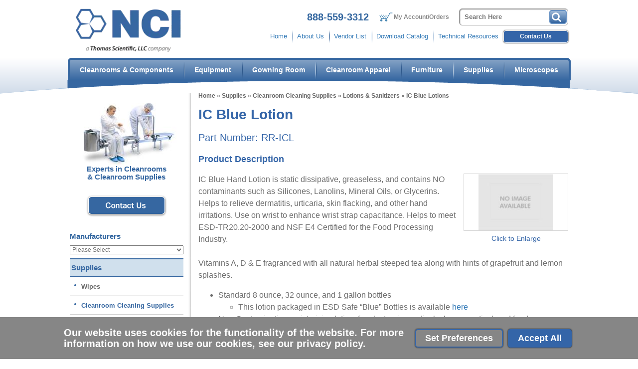

--- FILE ---
content_type: text/html; charset=UTF-8
request_url: https://www.nciclean.com/supplies/cleanroom-cleaning-supplies/lotions-sanitizers/rr-icl
body_size: 14863
content:

<!DOCTYPE html>
	<html dir="ltr" lang="en">
	<head>
		<script>
			function setConsentCookie(cname, cvalue, exdays) {
				var d = new Date();
				d.setTime(d.getTime() + (exdays*24*60*60*1000));
				var expires = "expires="+ d.toUTCString();
				document.cookie = cname + "=" + cvalue + ";" + expires + ";path=/";
			}
			function getConsentCookie(cname) {
				var name = cname + "=";
				var decodedCookie = decodeURIComponent(document.cookie);
				var ca = decodedCookie.split(';');
				for(var i = 0; i <ca.length; i++) {
					var c = ca[i];
					while (c.charAt(0) == ' ') {
						c = c.substring(1);
					}
					if (c.indexOf(name) == 0) {
						return c.substring(name.length, c.length);
					}
				}
				return "";
			}
			// Define dataLayer and the gtag function.
			window.dataLayer = window.dataLayer || [];
			function gtag(){dataLayer.push(arguments);}

			gtag('consent', 'default', {
				'functionality_storage': 'granted',
				'security_storage': 'granted',
				'ad_storage': 'granted',
				'ad_user_data': 'granted',
				'ad_personalization': 'granted',
				'personalization_storage': 'granted',
				'analytics_storage': 'granted'
			});

			let cookiePrefs = getConsentCookie('ecw_cookies_pref');
			if (cookiePrefs) {
				cookiePrefs = JSON.parse(cookiePrefs);
				gtag('consent', 'update', cookiePrefs);
			}

			// Set default consent to 'denied' as a placeholder
			// Determine actual values based on your own requirements

			function consentGrantedAdStorage() {
				gtag('consent', 'update', {
					'ad_storage': 'granted'
				});
			}
			function consentGrantedAdUserData() {
				gtag('consent', 'update', {
					'ad_user_data': 'granted'
				});
			}
			function consentGrantedAdPersonalization() {
				gtag('consent', 'update', {
					'ad_personalization': 'granted'
				});
			}
			function consentGrantedAnalyticsStorage() {
				gtag('consent', 'update', {
					'analytics_storage': 'granted'
				});
			}
			function consentDeniedAdStorage() {
				gtag('consent', 'update', {
					'ad_storage': 'denied'
				});
			}
			function consentDeniedAdUserData() {
				gtag('consent', 'update', {
					'ad_user_data': 'denied'
				});
			}
			function consentDeniedAdPersonalization() {
				gtag('consent', 'update', {
					'ad_personalization': 'denied'
				});
			}
			function consentDeniedAnalyticsStorage() {
				gtag('consent', 'update', {
					'analytics_storage': 'denied'
				});
			}
			function consentGrantedAll() {
				gtag('consent', 'update', {
					'functionality_storage': 'granted',
					'security_storage': 'granted',
					'analytics_storage': 'granted',
					'ad_storage': 'granted',
					'ad_user_data': 'granted',
					'ad_personalization': 'granted',
					'personalization_storage': 'granted'
				});
				let cookieString =
					JSON.stringify({
						'functionality_storage': 'granted',
						'security_storage': 'granted',
						'analytics_storage': 'granted',
						'ad_storage': 'granted',
						'ad_user_data': 'granted',
						'ad_personalization': 'granted',
						'personalization_storage': 'granted'
					});
				setConsentCookie('ecw_cookies_pref',cookieString,90);
				hideCookieWarning();
			}
			function consentDeniedAll() {
				gtag('consent', 'update', {
					'functionality_storage': 'granted',
					'security_storage': 'granted',
					'analytics_storage': 'denied',
					'ad_storage': 'denied',
					'ad_user_data': 'denied',
					'ad_personalization': 'denied',
					'personalization_storage': 'denied'
				});
				let cookieString =
					JSON.stringify({
						'functionality_storage': 'granted',
						'security_storage': 'granted',
						'analytics_storage': 'denied',
						'ad_storage': 'denied',
						'ad_user_data': 'denied',
						'ad_personalization': 'denied',
						'personalization_storage': 'denied'
					});
				setConsentCookie('ecw_cookies_pref',cookieString,90);
				hideCookieWarning();
			}
			function consentGrantedSelected() {
				// Get all checkbox elements inside the checkbox-container class
				const checkboxes = document.querySelectorAll('.checkbox-container input[type="checkbox"]');
				let cookiePrefsObj = {
					'functionality_storage': 'granted',
					'security_storage': 'granted',
					'ad_storage': 'denied',
					'ad_user_data': 'denied',
					'ad_personalization': 'denied',
					'personalization_storage': 'denied',
					'analytics_storage': 'denied'
				};
				// Loop through each checkbox
				checkboxes.forEach(checkbox => {
					// Check if the checkbox is checked or not
					if (checkbox.checked) {
						switch (checkbox.name) {
							case "performance":
								consentGrantedAnalyticsStorage();
								cookiePrefsObj['analytics_storage'] = 'granted';
								break;
							case "advertising":
								consentGrantedAdUserData();
								consentGrantedAdStorage();
								consentGrantedAdPersonalization();
								// personalization_storage must follow advertising
								gtag('consent', 'update', { 'personalization_storage': 'granted' });
								cookiePrefsObj['ad_storage'] = 'granted';
								cookiePrefsObj['ad_user_data'] = 'granted';
								cookiePrefsObj['ad_personalization'] = 'granted';
								cookiePrefsObj['personalization_storage'] = 'granted';
								break;
							default:
								break;
						}
					} else {
						switch (checkbox.name) {
							case "performance":
								consentDeniedAnalyticsStorage();
								cookiePrefsObj['analytics_storage'] = 'denied';
								break;
							case "advertising":
								consentDeniedAdUserData();
								consentDeniedAdStorage();
								consentDeniedAdPersonalization();
								// personalization_storage must follow advertising
								gtag('consent', 'update', { 'personalization_storage': 'denied' });
								cookiePrefsObj['ad_storage'] = 'denied';
								cookiePrefsObj['ad_user_data'] = 'denied';
								cookiePrefsObj['ad_personalization'] = 'denied';
								cookiePrefsObj['personalization_storage'] = 'denied';
								break;
							default:
								break;
						}
					}
				});
				let cookieString = JSON.stringify(cookiePrefsObj);
				setConsentCookie('ecw_cookies_pref',cookieString,90);
				hideCookieWarning();
			}
			function showCookiePreferences() {
				$('.cookies-popup-configure').css('display', 'flex');
			}
		</script>
		 <meta http-equiv="Content-Type" content="text/html; charset=utf-8" />
 <title>Cleanroom Cleaning Supplies, Lotions, Sanitizers & Dispensers - NCI | IC Blue Hand Lotion | R&R Lotion</title>
 <meta name="Description" content="Lotions & Sanitizers - IC Blue Hand Lotion is static dissipative, greaseless, and contains NO contaminants such as Silicones, Lanolins, Mineral Oils, or Glycerins." />
 <meta name="Keywords" content="cleanroom hand glove sanitizer,sanitizers,cleanroom hand glove lotion,lotions,dispensers,minneapolis,mn,NCI ," />
 <meta name="robots" content="noodp" />
 <meta name="slurp" content="noydir" />
 <link rel="canonical" href="https://www.nciclean.com/supplies/cleanroom-cleaning-supplies/lotions-sanitizers/rr-icl" />
 		<meta http-equiv="X-UA-Compatible" content="IE=edge">
		<meta name="format-detection" content="telephone=no">
		<meta name="viewport" content="width=device-width, initial-scale=1">
		<base href="https://www.nciclean.com/"/>


		<link rel="apple-touch-icon" sizes="180x180" href="apple-touch-icon.png">
		<link rel="icon" type="image/png" sizes="32x32" href="favicon-32x32.png">
		<link rel="icon" type="image/png" sizes="16x16" href="favicon-16x16.png">
		<link rel="manifest" href="site.webmanifest">
		<link rel="mask-icon" href="safari-pinned-tab.svg" color="#5bbad5">
		<meta name="msapplication-TileColor" content="#2d89ef">
		<meta name="theme-color" content="#ffffff">


		<link rel="stylesheet" type="text/css" href="min/f=ext/bootstrap/css/bootstrap.min.css,ext/jquery/ui-1.12.1/jquery-ui.css,includes/css/jquery.alerts.css,ext/jquery/colorbox/theme_1/colorbox.css,includes/css/stylesheet.css,includes/css/ecw_menus/menu.css,includes/css/ecw_menus/menu_accordion.css,includes/css/ecw_menus/menu_account.css"/>
<link rel="stylesheet" type="text/css" href="min/f=includes/css/ecw_menus/menu_bottom.css,includes/css/ecw_menus/menu_left.css,includes/css/ecw_menus/menu_mega.css,includes/css/ecw_menus/menu_newsdesk.css,includes/css/ecw_menus/menu_top.css,includes/css/ecw_menus/menu_upper.css,includes/css/headertags_seo_styles.css"/>
<link rel="stylesheet" type="text/css" href="min/f=ext/bxslider-4/dist/jquery.bxslider.min.css,ext/lightbox2/dist/css/lightbox.css,includes/css/search.css,ext/mmenu/dist/css/jquery.mmenu.all.css,includes/css/autocomplete.css,includes/css/header.css,includes/css/buttons.css,includes/css/footer.css,includes/css/ecw_responsive/responsive_menu.css"/>
<link rel="stylesheet" type="text/css" href="min/f=includes/css/ecw_responsive/responsive.css,includes/css/account.css,includes/css/image_viewer.css,includes/css/ecw_responsive/responsive_product_filters.css,includes/css/extra_files.css,includes/css/pricebreaks.css,includes/css/product_filters.css,includes/css/product_info.css"/>
<link rel="stylesheet" type="text/css" href="min/f=includes/css/font-awesome.min.css"/>
<script>
let pageType = 'product';
let navID = 68;
let navType = 'Category';
let BASE_HREF = 'https://www.nciclean.com/';
let DEBUG_LVL = 0;
let MENU_DELAY = 250;
let autocomplete = true;
let mobileLocalLeft = true;
let customTabsEnabled = false;
let partBuilderShowListing = false;
let partBuilderEnabled = true;
let isPartBuilderCategory = false;
let floatHead = false;
let pageParameters = '';
let quickCartParameters = '';
let parameterString = '';
let previousProduct = 0;
let viewedProducts = [];
let cartProducts = [];
let rfqProducts = [];
let listingAboveContent = false;
let squareApplicationId = '';
let squareLocationId = '';
let facetedSearchResponsiveLayout = 'On page';
let facetedSearchFirstElementOpen = true;
let facetedSearchAllElementsOpen = true;
let facetedSearchCollapsed = false;
let facetedSearchFirstElementOpenMobile = true;
let facetedSearchCollapsedMobile = true;
let facetedSearchAllElementsOpenMobile = true;
let facetedSearchMultipleCount = 10;
let facetedSearchMultiple = false;
let facetedSearchColumnizeCount = 10;
let facetedSearchAboveListing = true;
let facetedSearchDropdown = true;
let facetedSearchClickSearchToFilter = true;
let facetedSearchFloatOnScroll = false;
let facetedSearchFancyScrollBars = false;
let initFacetedSearchParams = '';
let PRODUCT_LISTING_DEFAULT_SORT = 'sort_order';
let PRODUCT_LISTING_AJAX = 'includes/ajax/ajax.product_filters.php';
let FILENAME_QUICK_CART_AJAX = 'FILENAME_QUICK_CART_AJAX';
let PRODUCT_ID = 5111;
let PRODUCT_LISTING_BOXES = false;
let PRODUCT_LISTING_COLOR_LEGEND = false;
let PRODUCT_LISTING_HIGHLIGHT_BUTTONS = true;
let PRODUCT_LISTING_SHOW_COUNTS_ON_BUTTON_HOVER = true;
let IMAGE_BUTTON_IN_RFQ = 'Add to Quote';
let IMAGE_BUTTON_IN_CART = 'Add to Cart';
let IN_RFQ_CART_POPUP_QTY = 'Qty in RFQ Cart: ';
let IN_CART_POPUP_QTY = 'Qty in Cart: ';
let PRODUCT_LISTING_ADD_ADDITIVE = true;
let PRODUCT_LISTING_ROWS_PER_PAGE = 30;
let productsPackageQty = 1;
let priceEachFormatted = '0/ea';
let calcPrice = 0;
let priceEachDecimals = 2;
let priceDecimals = 2;
let calcPriceFormatted = '$' + calcPrice.toFixed(priceDecimals);
let basePrice = 0;
let priceTotal_label = 'Total Price: ';
let priceSpecial_label = 'Special Price: ';
let priceEach_label = 'Price Each: ';
let priceSpecial = 0;
let pbVals = new Array();
let minOrderQty = 0;
let curQty = 1;
let productIsParent = true;
let quantityChange = 1;
let startQtyTimeout = '';
let quantityChangeTimer = '';
let quantityTimer = '';
let PRODUCT_LISTING_CART_SUMMARY = true;
let PRODUCT_LISTING_CART_SUMMARY_LOCATION = 'right';
let isProductInfo = false;
</script>
<script src="min/f=includes/javascript/third_party/jquery-3.6.0.min.js,includes/javascript/third_party/jquery-ui.min.js,includes/javascript/third_party/yall.min.js,ext/jquery/colorbox/jquery.colorbox.js,ext/mmenu/dist/js/jquery.mmenu.min.js"></script><script src="min/f=includes/javascript/third_party/jquery.blockUI.js,includes/javascript/third_party/jquery.alerts.js,includes/javascript/third_party/underscore.js,includes/javascript/third_party/jquery.browser.min.js,includes/javascript/general.js,includes/javascript/menu.js" defer></script><script src="min/f=includes/javascript/search.js,includes/javascript/product_filters.js,includes/javascript/account.js,includes/javascript/third_party/jquery.columnizer.js,ext/jquery/bxGallery/jquery.bxGallery.1.1.min.js,includes/javascript/base64.js,includes/javascript/serialize.js" defer></script><script src="min/f=includes/javascript/savePDF.js,ext/bxslider-4-4.2.12/dist/jquery.bxslider.min.js,includes/javascript/third_party/jquery.nicescroll.min.js,includes/javascript/third_party/jquery.floatThead.js,includes/javascript/third_party/js-inherit.js,includes/javascript/third_party/js-listbox.js" defer></script><script src="min/f=includes/javascript/product_info.js" defer></script>		<script>
					</script>
				<script>
			yall();
		</script>
					<!-- Google Tag Manager -->
			<script>(function (w, d, s, l, i) {
					w[l] = w[l] || [];
					w[l].push({
						'gtm.start': new Date().getTime(), event: 'gtm.js'
					});
					var f = d.getElementsByTagName(s)[0],
						j = d.createElement(s), dl = l != 'dataLayer' ? '&l=' + l : '';
					j.async = true;
					j.src =
						'//www.googletagmanager.com/gtm.js?id=' + i + dl;
					f.parentNode.insertBefore(j, f);
				})(window, document, 'script', 'dataLayer', 'GTM-W5M9R9B');</script>
			<!-- End Google Tag Manager -->
				<!-- REGION head -->

	</head>
	<body id="page_product">
	<a href="javascript:void(0);" aria-label="back to top" onclick="backToTop()" class="back-to-top fa fa-arrow-up"></a>
			<!-- Google Tag Manager -->
		<noscript>
			<iframe src="//www.googletagmanager.com/ns.html?id=GTM-W5M9R9B"
			        height="0" width="0" style="display:none;visibility:hidden"></iframe>
		</noscript>
			<script>
		document.addEventListener("DOMContentLoaded", function () {
			yall({
				observeChanges: true
			});
		});
	</script>
	<div id="bodyWrapper" class="body-wrapper">
		<div class="container">
			<div class="row">
				<div class="col-xs-12">
									</div>
			</div>
		</div>
		<header id="headerWrapper" class="header-wrapper">
					<div id="header" class="header-block container">
		<div class="row">
			<div class="col-xs-12">
				
			</div>
		</div>
		<div class="row">
			<div id="headerLeft" class="col-xs-12 col-lg-3">
				<div id="storeLogo"><a href="https://www.nciclean.com/"><img name='logo'  width='227' height='94' width="227" height="94" style=""  class="lazy img-responsive"   src='includes/work/image_cache/webp/a6682ee5b5ced70a7469eb8f811b12e0.thumb.webp' alt="Cleanroom Cleaning Supplies, Lotions, Sanitizers & Dispensers - NCI -"></a></div>
			</div>
			<div id="headerRight" class="hidden-xs hidden-sm hidden-md col-md-9">
				<div id="headerRight_top_container">
					<div id="header_phone">
						<a href="tel:+1888-559-3312">888-559-3312</a>
					</div>
					<div class="visible-lg">
						
		<nav id="headerShortcuts" class="account-menu">
			
			<ul class="header-shortcuts">
<li class="nav_0  my-account first">

  <a class="nav_0  my-account first" href="https://www.nciclean.com/account.php">My Account/Orders</a>
  <ul class="nav_1">
<li class="nav_1  first">

  <a class="nav_1  first" href="https://www.nciclean.com/account.php">My Account</a>
</li><li class="nav_1 ">

  <a class="nav_1 " href="https://www.nciclean.com/rfq_cart.php">View RFQ</a>
</li><li class="nav_1 ">

  <a class="nav_1 " href="https://www.nciclean.com/checkout_address.php?order_type=rfq">Submit Quote</a>
</li><li class="nav_1 ">

  <a class="nav_1 " href="https://www.nciclean.com/shopping_cart.php">View Cart</a>
</li><li class="nav_1 ">

  <a class="nav_1 " href="https://www.nciclean.com/checkout_address.php">Checkout</a>
</li></ul></li></ul>
</nav>
					</div>
					<div id="desktop_search_container">
						<div id="header_search" class="header-search">
							<div id="quicksearch"><form name="quick_find" action="https://www.nciclean.com/custom_search.php" method="get" id="quicksearch_form"><input type="text" name="keywords" maxlength="64" placeholder="Search Here" id="quicksearch_keywords" class="quicksearch-field autocomplete" /><input type="hidden" name="type" value="All" id="type" /><input type="hidden" name="ncisid" value="b0fliqoj3touhvubfbin0kq0tr" /><button   id="btn1" type="submit" class="quicksearch-button" class="btn   btn-primary" > <span class="fa fa-search"></span>&nbsp;</button>	</form></div>
													</div>
					</div>
				</div>
									<div class="upper_nav_container visible-lg">
						<nav class="upper_nav menu">
<ul class="nav_0 top-level-nav upper-nav">
<li class="nav_0 not-selected first"><a class="nav_0 not-selected first" href="https://www.nciclean.com/">Home</a>    </li><li class="nav_0 not-selected"><a class="nav_0 not-selected" href="https://www.nciclean.com/about-us">About Us</a>    </li><li class="nav_0 not-selected"><a class="nav_0 not-selected" href="manufacturers">Vendor List</a>    </li><li class="nav_0 not-selected"><a class="nav_0 not-selected" href="documents/catalog.pdf">Download Catalog</a>    </li><li class="nav_0 not-selected last"><a class="nav_0 not-selected last" href="https://www.nciclean.com/technical-resources">Technical Resources</a>  <ul class="nav_1">
<li class="nav_1 not-selected first"><a class="nav_1 not-selected first" href="https://www.nciclean.com/resources/iso-5">ISO 5 (Class 100)</a>    </li><li class="nav_1 not-selected"><a class="nav_1 not-selected" href="https://www.nciclean.com/resources/iso-6">ISO 6 (Class 1,000)</a>    </li><li class="nav_1 not-selected last"><a class="nav_1 not-selected last" href="https://www.nciclean.com/resources/iso-7">ISO 7 (Class 10,000)</a>    </li>  </ul>    </li>  </ul>	<div class="clearFloats"></div>
</nav>
						<a href="contact-us" class="button">Contact Us</a>
					</div>
				



				</div>
			</div>
		</div>

	<div id="printlogo"><img name='store_logo'  width='' height=''   style="width: 300px; height: 70px;"  class="lazy img-responsive"   src='includes/work/image_cache/png/56041f55498c9e0282b988a4e4b370be.thumb.png' alt="Cleanroom Cleaning Supplies, Lotions, Sanitizers & Dispensers - NCI -"></div>
	<div id="topNavHeaderBlock" class="header-block">
		<div class="top_nav_container">
			<div class="container">
				<div class="row">
					<div id="mobile_header_content_wrapper" class="col-xs-12">
												<div id="responsiveMenuButton" class="hidden-lg" >
							<a aria-label="site navigation" onclick="loadMobileMenu();" href="javascript: void(0);">
								<span class="fa fa-bars"></span>
							</a>
						</div>
						<div id="mobile_header_content" class="hidden-lg">
							<div id="mobile_search"><a aria-label="site search" href="javascript:void(0)" onclick="mobileSearchClick()" class="fa fa-search"></a></div>
							<div id="mobile_phone"><a aria-label="Call us at 888-559-3312" href="tel:+18885593312" class="fa fa-phone"></a></div>
														<div id="mobile_cart"><a aria-label="Show my shopping cart" href="javascript:void(0)" class="fa fa-shopping-cart"></a></div>
						</div>
						<div id="mobile_search_container"></div>
						<div class="mobile-cart-dropdown hidden">
							<a href="https://www.nciclean.com/shopping_cart.php">Shopping Cart</a>
							<a href="https://www.nciclean.com/rfq_cart.php">RFQ Cart</a>
						</div>
						</div>
												<div id="top_menu" class="visible-lg">
												<nav class="mega_nav menu">
<ul class="nav_0 top-level-nav mega-nav sm">
<li id="top_menu[93]" onmouseover="loadSubMenu(93);" class="nav_0 not-selected first has-children Category-93 full-width"><a class="nav_0 not-selected first has-children Category-93 full-width" href="https://www.nciclean.com/cleanroom-components.html">Cleanrooms &amp; Components</a></li><li id="top_menu[1004]" onmouseover="loadSubMenu(1004);" class="nav_0 not-selected has-children Category-1004 full-width"><a class="nav_0 not-selected has-children Category-1004 full-width" href="https://www.nciclean.com/cleanroom-equipment.html">Equipment</a></li><li id="top_menu[78]" onmouseover="loadSubMenu(78);" class="nav_0 not-selected has-children Category-78 full-width"><a class="nav_0 not-selected has-children Category-78 full-width" href="https://www.nciclean.com/gowning-room.html">Gowning Room</a></li><li id="top_menu[5]" onmouseover="loadSubMenu(5);" class="nav_0 not-selected has-children Category-5 full-width"><a class="nav_0 not-selected has-children Category-5 full-width" href="https://www.nciclean.com/cleanroom-apparel.html">Cleanroom Apparel</a></li><li id="top_menu[29]" onmouseover="loadSubMenu(29);" class="nav_0 not-selected has-children Category-29"><a class="nav_0 not-selected has-children Category-29" href="https://www.nciclean.com/furniture.html">Furniture</a></li><li id="top_menu[1018]" onmouseover="loadSubMenu(1018);" class="nav_0 selected has-children Category-1018 full-width"><a class="nav_0 selected has-children Category-1018 full-width" href="https://www.nciclean.com/supplies">Supplies</a></li><li id="top_menu[1060]" onmouseover="loadSubMenu(1060);" class="nav_0 not-selected last has-children Category-1060"><a class="nav_0 not-selected last has-children Category-1060" href="https://www.nciclean.com/microscopes.html">Microscopes</a></li></ul></nav>
						</div>
					</div>
				</div>
			</div>
		</div>
	</div>

		</header>
		<!-- REGION sub_header -->

		<div id="mainContentOuter">
			<div id="mainContentWrapper">
				<main id="mainContent" class="container"> <!-- Nothing inside this div can stretch full width -->
										<div id="body_content_container" class="row">
												<div id="bodyContent"
						     class="body-content col-md-9 col-md-push-3">
																								<div class="breadcrumbs noprint"><a href="https://www.nciclean.com/" class="headerNavigation">Home</a> » <a href="https://www.nciclean.com/supplies" class="headerNavigation">Supplies</a> » <a href="https://www.nciclean.com/cleanroom-cleaning-supplies.html" class="headerNavigation">Cleanroom Cleaning Supplies</a> » <a href="https://www.nciclean.com/cleanroom-cleaning-supplies/lotions-sanitizers" class="headerNavigation">Lotions &amp; Sanitizers</a> » IC Blue Lotions</div>
									<div id="printNav" class="noprint">
										<a href="javascript:window.print();"><img src="images/icons/icon_page_print.png" alt="Print this page" title="Print this page"></a>
																				<!--										<a href="javascript:savePDF();" rel="nofollow"><img src="images/icons/icon_page_pdf.png" alt="Download PDF of this page" title="Download PDF of this page"></a>-->
									</div>
																<!-- BOF body -->
<script>
	dataLayer.push({ecommerce: null});
	dataLayer.push({
        event: "view_item",
		ecommerce: {
			items: [			{
				item_id: "RR-ICL",
				item_name: "IC Blue Lotion",
				affiliation: "NCI",
				item_category: 'Supplies',item_category2: 'Cleanroom Cleaning Supplies',item_category3: 'Lotions & Sanitizers',
				currency: "USD",
				price: "0.00",
				quantity: "0"
			}			]
		}
	});
</script><input type="hidden" name="products_id[5111]" value="5111" id='products_id[5111]' class='products-id' data-id="5111"  />	<div>
		<div class="contentContainer">
			<div class="contentText">
				<div class="row">
					<div class="col-xs-12">
						<div>
							<div id="select_list_moved"></div>
							<div id="product_table_moved"></div>
							<div id="product_boxes_moved"></div>
							<h1><span>IC Blue Lotion</span></h1>
							<h2>Part Number: RR-ICL</h2>
							<h3 class="hidden-xs visible-md visible-lg">Product Description</h3>
															<div id="rightImages">
											<script>
		$(window).on('load', function () {
			// horrible hack because firefox isn't waiting for images to load before firing init function
			setTimeout(function() {
				initImageViewer();
			}, 100);
		});
		function initImageViewer() {
			$('.image_viewer').bxSlider({
				mode: 'fade',
				speed: 300,
				controls: '',
				auto: '',
				adaptiveHeight: '1',
				pagerCustom: '#bx-pager',
				touchEnabled: false,
				onSliderLoad: function () {
					$('.image_viewer').css('visibility', 'visible');
					var script = document.createElement('script');
					script.src = "ext/lightbox2/dist/js/lightbox.min.js";
					document.getElementsByTagName('head')[0].appendChild(script);
				}
			});
			$('a.too-small').click(function(){
				$('div.image_viewer_click_label span').html('');
			});
			$('a.just-right').click(function(){
				$('div.image_viewer_click_label span').html('Click image to enlarge');
			});
			$('a.just-right.first').click();
		}
		</script><ul class="image_viewer">
  <li>
<img name='noimage'  width='150' height='112.5' width="150" height="150"  class="lazy img-responsive image_viewer_image"  src='includes/work/image_cache/jpg/c097b4fb0b8f0de79ff10bbdab88b8fd.thumb.jpg' alt="noimage">
  </li></ul>
<div class="image_viewer_click_label"><span>Click to Enlarge</span></div>
								</div>
														<h3 class="hidden-md hidden-lg">Product Description</h3>
							<div></div>
							<div></div>
						</div>

							<div id="products_description">IC Blue Hand Lotion is static dissipative, greaseless, and contains NO contaminants such as Silicones, Lanolins, Mineral Oils, or Glycerins. Helps to relieve dermatitis, urticaria, skin flacking, and other hand irritations. Use on wrist to enhance wrist strap capacitance. Helps to meet ESD-TR20.20-2000 and NSF E4 Certified for the Food Processing Industry.<br /><br />Vitamins A, D &amp; E fragranced with all natural herbal steeped tea along with hints of grapefruit and lemon splashes.<ul>	<li>Standard 8 ounce, 32 ounce, and 1 gallon bottles	<ul>		<li>This lotion packaged in ESD Safe &ldquo;Blue&rdquo; Bottles is available <a href="/esd-safe-ic-blue-lotions.html">here</a></li>	</ul>	</li>	<li>Non-Contaminating moisturizing lotion, for electronic, medical, pharmaceutical, and food processing environments</li>	<li>Does not contain glycerin, mineral oil, silicones, or lanolin</li>	<li>Compatible with latex and nitrile gloves</li>	<li>National Sanitization Foundation Category E4. Food processing safe</li>	<li>Use before putting on ESD wrist strap to enhance capacitance at ESD workstations</li></ul>Also available in <a href="/ic-cleanroom-lotion.html">fragrance free cleanroom</a> AND <a href="/ic-cleanroom-lotion-in-esd-safe-bottles.html">cleanroom ESD</a> versions.<br />&nbsp;</div>
						
					</div>
				</div>
				<div class="row">
												<div class="col-sm-12">
									<div id="extra_files">
		<span><strong>Product Files</strong></span>
		<ul class="extra-files-box">
													<li class="first"><a href="/documents/sdsforicbluelotion.pdf" target="_blank">SDS</a></li>
						</ul>
	</div>
								</div>
										</div>
				<div style="clear: both;"></div>
				<input type="hidden" name="number_of_uploads" />
				<div id="facetedSearchPlaceholder"></div>
			</div>
			<div class="clearfix"></div>

								<div class="contentText">
						<p align="left" class="main">&nbsp;*Please select the quantity for each item you wish to order and click the 'Add To Cart' button below.</p>
						<input type="hidden" name="category_list" value="1018,53,68" id="category_list" /><input type="hidden" name="current_category" value="68" id="current_category" /><input type="hidden" name="manufacturers" id="manufacturer_list" /><input type="hidden" name="parent_product" value="5111" id="parent_product" /><input type="hidden" name="language" value="1" id="language" /><input type="hidden" name="filters" id="filters" />						<div id="responsive_faceted_search_container">
							<div class="ui-widget infoBoxContainer faceted_search">
								<div class="ui-widget-header infoBoxHeading">Narrow Your Results By:<i id="faceted-search-down-icon"
								                                                                       class="fa fa-chevron-down"></i></div>
								<div class="ui-widget-content infoBoxContents" style="text-align: center;">
								</div>
							</div>
						</div>
						<div id="faceted_search_container_div">
							<section id="above_listing_faceted_search_placeholder">
								<div class="above_faceted_search" style="display: none;">
									<div class="">
										<div id="above_faceted_search"></div>
									</div>
								</div>
							</section>
							<section id="faceted_search_dropdown_placeholder">
								<div class="faceted_search_dropdown" style="display: none;">
									<div class="infoBoxContents" style="text-align: center;">
										<div id="faceted_search_dropdown"></div>
									</div>
								</div>
							</section>
						</div>
						<div id="product_table"></div>
						<div id="product_boxes"></div>
						<div class="clearfix"></div>
					</div>
				<div class="hts_bottom"></div>		</div>
	</div>
	</form><!-- EOF body -->

								<!-- BOF above_listing -->

	<!--div id="faceted_search_container_div">
	<section id="left_column_faceted_search_placeholder">
		<div class="ui-widget infoBoxContainer faceted_search" style="display: none;">
			<div class="ui-widget-header infoBoxHeading">Narrow Your Results By:				<i id="faceted-search-down-icon" class="fa fa-chevron-down"></i>
			</div>
			<div class="ui-widget-content infoBoxContents" style="text-align: center;">
				<div id="faceted_search"></div>
			</div>
		</div>
	</section>
	<section id="above_listing_faceted_search_placeholder">
		<div class="ui-widget infoBoxContainer above_faceted_search" style="display: none;">
			<div class="ui-widget-header infoBoxHeading above-listing-heading">Narrow Your Results By:				<i id="faceted-search-down-icon" class="fa fa-chevron-down"></i>
			</div>
			<div class="ui-widget-content infoBoxContents" style="text-align: center;">
				<div id="above_faceted_search"></div>
			</div>
		</div>
	</section>
	<section id="faceted_search_dropdown_placeholder">
		<div class="ui-widget infoBoxContainer faceted_search_dropdown" style="display: none;">
			<div class="ui-widget-content infoBoxContents" style="text-align: center;">
				<div id="faceted_search_dropdown"></div>
			</div>
		</div>
	</section>
</div -->

<!-- EOF above_listing -->

															</div>
							<!-- BOF left_column -->

<div id="columnLeft" class="visible-md visible-lg col-md-3 col-md-pull-9">
				<div id="box_cta">
				<div id="left-content-block">
<div style="text-align:center"><img name='left_contact_d2a_img'  width='' height=''   style="margin: 0 auto;" class="lazy img-responsive img-responsive"  src='includes/work/image_cache/jpg/0404c6bb01822669e006561d1b4fb8d3.thumb.jpg' alt="left_contact_d2a_img"></div>

<div style="text-align:center"><span style="color:#3667A1; font-size:15px"><strong>Experts in Cleanrooms<br>
&amp; Cleanroom Supplies</strong></span></div>
</div>
<div id="box_cta">
		<div style="text-align:center"><a href="https://www.nciclean.com/contact-us"><img name='button_contact_c2a'  width='' height=''   style="margin: 0 auto;border-style: solid;border-width: 0px;margin-bottom: 8px;margin-top: 8px;"  class="lazy img-responsive"   src='includes/work/image_cache/png/0ffc9568f5f6d3ba37a2d12059046abf.thumb.png' alt="Contact Us"></a></div>
</div>			</div>

			
<div id="left_manufacturers" class="">  <div class="left_man_title">Manufacturers</div>  <div class="left_man_select"><form name="manufacturers" action="https://www.nciclean.com/index.php" method="get"><select name="manufacturers_id" onchange="this.form.submit();" size="1" style="width: 100%"><option value="" selected="selected">Please Select</option><option value="93">3M</option><option value="122">AccuTec Blades</option><option value="54">Aesops Inc.</option><option value="2">Airfiltronix</option><option value="43">AK Ltd.</option><option value="47">Akro-Mils</option><option value="12">Alpha Pro Tech</option><option value="69">American Thermoplastics</option><option value="3">Ansell Edmont</option><option value="132">Bel-Art Products</option><option value="124">BenchPro</option><option value="29">Best Glove</option><option value="23">Bevco</option><option value="7">Bilsom</option><option value="119">BootieButler</option><option value="52">Botron</option><option value="50">Branson</option><option value="103">Brotex</option><option value="33">Calapro</option><option value="80">CD Lighting</option><option value="41">CertainTeed</option><option value="1">Clean Air Products</option><option value="32">Clean ESD Products</option><option value="44">Clean Rooms International</option><option value="77">Cleanroom Film & Bags</option><option value="100">Clorox</option><option value="109">Columbia Printing & Graphics</option><option value="131">Continental Commercial Products</option><option value="61">Controlled Environment Equipment</option><option value="10">CPP</option><option value="134">Crocs Inc</option><option value="35">CT International</option><option value="67">Datum</option><option value="88">Datwyler</option><option value="115">Desco</option><option value="66">Drierite</option><option value="31">DuPont™ Protective Clothing</option><option value="51">Dwyer</option><option value="6">Dycem</option><option value="25">Eagle Group</option><option value="96">Ergomat</option><option value="53">FG Clean Wipes</option><option value="63">Freudenberg Household Products</option><option value="68">Gamco</option><option value="39">Geerpres</option><option value="14">Gibo/Kodama</option><option value="46">Hach</option><option value="101">Hallowell</option><option value="123">Hartco Inc</option><option value="60">Hi-Tec Garments</option><option value="58">High Tech Conversions Inc.</option><option value="79">Honeywell</option><option value="86">Howard Leight</option><option value="13">InterMetro</option><option value="49">International Polymer Solutions</option><option value="107">JJ Elemer</option><option value="75">Justrite</option><option value="37">Keystone Adjustable Cap</option><option value="48">Kimberly-Clark Professional</option><option value="116">Lakeside</option><option value="129">LED One</option><option value="120">Leica Microsystems</option><option value="87">Liberty Paper</option><option value="18">M.B. Walton</option><option value="76">MaxClean Technology, Inc</option><option value="45">Met One Instruments</option><option value="16">Micronova</option><option value="20">Nautilus Footwear</option><option value="82">NCI (Innotech Products)</option><option value="65">Nilfisk Advance</option><option value="26">Omni Office Products</option><option value="112">Palbam Class</option><option value="89">Penco</option><option value="15">Perfex</option><option value="62">Pharmco-Aaper</option><option value="121">Pharmco-Aaper Alcohol</option><option value="4">Phoenix Medical</option><option value="94">Plymoth Rubber</option><option value="114">PPG</option><option value="78">Pratt & Lambert Paints</option><option value="83">Precept Medical</option><option value="130">Pres-On</option><option value="111">Preventative Care, Inc.</option><option value="9">Pro-Line</option><option value="95">Pro-Tech Mats Industries</option><option value="30">Protective Industrial Products</option><option value="110">Puritan Medical Products</option><option value="34">QRP</option><option value="40">R&R Lotion</option><option value="128">Reebok</option><option value="125">Reytek Corp</option><option value="71">Rubbermaid Commercial Products</option><option value="73">Sartorius</option><option value="118">Shoe Inn</option><option value="90">Sigaway</option><option value="99">Silgan</option><option value="57">Simco-Ion</option><option value="42">Simplex Isolation Systems</option><option value="91">Soft-Tech</option><option value="108">Specialty & Technical Products</option><option value="5">Spectronics Corporation</option><option value="84">Spilfyter</option><option value="126">STANLEY Tools</option><option value="55">Static Tech</option><option value="97">Static Technologies</option><option value="56">StatPro</option><option value="38">STERIS</option><option value="104">Sure Care</option><option value="59">Tech Wear</option><option value="27">TechNiGlove</option><option value="11">Tecnol</option><option value="113">Tek Stil Concepts</option><option value="70">Texwipe</option><option value="133">Transforming Technologies</option><option value="72">TSI</option><option value="64">Ultra-Clean Products</option><option value="127">Uniform Technology</option><option value="24">United Metal Fabricators</option><option value="102">Uzin</option><option value="19">Valutek</option><option value="17">Veltek</option><option value="74">Wearwell</option><option value="36">West Chester Holdings</option></select><input type="hidden" name="ncisid" value="b0fliqoj3touhvubfbin0kq0tr" /></form></div></div>
<div class="navBoxContainer left_nav_container visible-lg"><nav id="left_nav" class="menu">
	<div class="nav left_nav"><ul class="nav_0 left-nav">
<li class="nav_0 selected depth_0 first has-children"><a class="nav_0 selected depth_0 first has-children" href="https://www.nciclean.com/supplies">Supplies</a>  <ul class="nav_1 left-nav">
<li class="nav_1 left-nav not-selected depth_1 first has-children"><a class="nav_1 left-nav not-selected depth_1 first has-children" href="https://www.nciclean.com/cleanroom-wipes.html">Wipes</a>  <ul class="nav_2">
<li class="nav_2 not-selected depth_2 first no-children"><a class="nav_2 not-selected depth_2 first no-children" href="supplies/wipes/polyester-wipes">Polyester Wipes</a>    </li><li class="nav_2 not-selected depth_2 no-children"><a class="nav_2 not-selected depth_2 no-children" href="https://www.nciclean.com/cleanroom-poly-cell-wipers.html">Poly-Cellulose Wipes</a>    </li><li class="nav_2 not-selected depth_2 no-children"><a class="nav_2 not-selected depth_2 no-children" href="supplies/wipes/presaturated-wipes/lt-pspn7030-911">Presaturated Wipes</a>    </li><li class="nav_2 not-selected depth_2 no-children"><a class="nav_2 not-selected depth_2 no-children" href="supplies/wipes/cotton-wipes/bemcot-m3">Cotton Wipes</a>    </li><li class="nav_2 not-selected depth_2 no-children"><a class="nav_2 not-selected depth_2 no-children" href="supplies/wipes/nylon-wipes/vtnnw">Nylon Wipes</a>    </li><li class="nav_2 not-selected depth_2 no-children"><a class="nav_2 not-selected depth_2 no-children" href="https://www.nciclean.com/specialty-wipes">Specialty Wipes</a>    </li><li class="nav_2 not-selected depth_2 last no-children"><a class="nav_2 not-selected depth_2 last no-children" href="https://www.nciclean.com/sponge-foam-wipes">Sponge / Foam Wipes</a>    </li>  </ul>    </li><li class="nav_1 left-nav selected depth_1 has-children"><a class="nav_1 left-nav selected depth_1 has-children" href="https://www.nciclean.com/cleanroom-cleaning-supplies.html">Cleanroom Cleaning Supplies</a>  <ul class="nav_2">
<li class="nav_2 not-selected depth_2 first no-children"><a class="nav_2 not-selected depth_2 first no-children" href="https://www.nciclean.com/adhesive-tacky-rollers.html">Adhesive / Tacky Rollers</a>    </li><li class="nav_2 not-selected depth_2 no-children"><a class="nav_2 not-selected depth_2 no-children" href="https://www.nciclean.com/cleanroom-cleaning-supplies/brooms-brushes">Brooms / Brushes</a>    </li><li class="nav_2 not-selected depth_2 no-children"><a class="nav_2 not-selected depth_2 no-children" href="https://www.nciclean.com/cleanroom-cleaning-supplies/buckets-wringers">Buckets &amp; Wringers</a>  <ul class="nav_3">
<li class="nav_3 not-selected depth_3 first no-children"><a class="nav_3 not-selected depth_3 first no-children" href="https://www.nciclean.com/buckets-wringers/buckets">Buckets</a>    </li><li class="nav_3 not-selected depth_3 no-children"><a class="nav_3 not-selected depth_3 no-children" href="https://www.nciclean.com/buckets-wringers/mopping-systems">Mopping Systems</a>    </li><li class="nav_3 not-selected depth_3 last no-children"><a class="nav_3 not-selected depth_3 last no-children" href="https://www.nciclean.com/buckets-wringers/wringers">Wringers</a>    </li>  </ul>    </li><li class="nav_2 not-selected depth_2 no-children"><a class="nav_2 not-selected depth_2 no-children" href="supplies/cleanroom-cleaning-supplies/cleanroom-startup-kit/ww-maintk-1">Cleanroom Startup Kit</a>    </li><li class="nav_2 not-selected depth_2 no-children"><a class="nav_2 not-selected depth_2 no-children" href="https://www.nciclean.com/cleanroom-cleaning-supplies/disinfectants-detergents-chemicals-water">Disinfectants/ Detergents/ Chemicals/ Water</a>  <ul class="nav_3">
<li class="nav_3 not-selected depth_3 first no-children"><a class="nav_3 not-selected depth_3 first no-children" href="https://www.nciclean.com/disinfectants-detergents-chemicals-water/chemicals">Chemicals</a>    </li><li class="nav_3 not-selected depth_3 no-children"><a class="nav_3 not-selected depth_3 no-children" href="https://www.nciclean.com/disinfectants-detergents-chemicals-water/detergents">Detergents</a>    </li><li class="nav_3 not-selected depth_3 no-children"><a class="nav_3 not-selected depth_3 no-children" href="https://www.nciclean.com/disinfectants-detergents-chemicals-water/disinfectants">Disinfectants</a>    </li><li class="nav_3 not-selected depth_3 last no-children"><a class="nav_3 not-selected depth_3 last no-children" href="https://www.nciclean.com/disinfectants-detergents-chemicals-water/water">Water</a>    </li>  </ul>    </li><li class="nav_2 not-selected depth_2 no-children"><a class="nav_2 not-selected depth_2 no-children" href="https://www.nciclean.com/dispensing-bottles.html">Dispensing Bottles</a>    </li><li class="nav_2 not-selected depth_2 no-children"><a class="nav_2 not-selected depth_2 no-children" href="https://www.nciclean.com/cleanroom-cleaning-supplies/esd-cleaning-products">ESD Cleaning Products</a>    </li><li class="nav_2 selected depth_2 no-children"><a class="nav_2 selected depth_2 no-children" href="https://www.nciclean.com/cleanroom-cleaning-supplies/lotions-sanitizers">Lotions &amp; Sanitizers</a>    </li><li class="nav_2 not-selected depth_2 no-children"><a class="nav_2 not-selected depth_2 no-children" href="https://www.nciclean.com/cleanroom-mops.html">Mops</a>    </li><li class="nav_2 not-selected depth_2 no-children"><a class="nav_2 not-selected depth_2 no-children" href="https://www.nciclean.com/cleanroom-cleaning-supplies/sponges">Sponges</a>    </li><li class="nav_2 not-selected depth_2 no-children"><a class="nav_2 not-selected depth_2 no-children" href="supplies/cleanroom-cleaning-supplies/spray-bottles/66132-66042">Spray Bottles</a>    </li><li class="nav_2 not-selected depth_2 last no-children"><a class="nav_2 not-selected depth_2 last no-children" href="https://www.nciclean.com/cleanroom-cleaning-squeegees.html">Squeegees</a>    </li>  </ul>    </li><li class="nav_1 left-nav not-selected depth_1 has-children"><a class="nav_1 left-nav not-selected depth_1 has-children" href="https://www.nciclean.com/swabs-and-applicators.html">Swabs</a>  <ul class="nav_2">
<li class="nav_2 not-selected depth_2 first no-children"><a class="nav_2 not-selected depth_2 first no-children" href="https://www.nciclean.com/swabs/esd-swabs">ESD Swabs</a>    </li><li class="nav_2 not-selected depth_2 last no-children"><a class="nav_2 not-selected depth_2 last no-children" href="https://www.nciclean.com/swabs/cleanroom-swabs">Cleanroom Swabs</a>    </li>  </ul>    </li><li class="nav_1 left-nav not-selected depth_1 has-children"><a class="nav_1 left-nav not-selected depth_1 has-children" href="https://www.nciclean.com/supplies/cleanroom-documentation">Cleanroom Documentation</a>  <ul class="nav_2">
<li class="nav_2 not-selected depth_2 first no-children"><a class="nav_2 not-selected depth_2 first no-children" href="supplies/cleanroom-documentation/cleanroom-copy-paper/paper">Cleanroom Copy Paper</a>    </li><li class="nav_2 not-selected depth_2 no-children"><a class="nav_2 not-selected depth_2 no-children" href="https://www.nciclean.com/cleanroom-binders.html">Cleanroom Binders</a>    </li><li class="nav_2 not-selected depth_2 no-children"><a class="nav_2 not-selected depth_2 no-children" href="supplies/cleanroom-documentation/cleanroom-calendars/701-1540">Cleanroom Calendars</a>    </li><li class="nav_2 not-selected depth_2 no-children"><a class="nav_2 not-selected depth_2 no-children" href="https://www.nciclean.com/cleanroom-clipboards.html">Cleanroom Clipboards</a>    </li><li class="nav_2 not-selected depth_2 no-children"><a class="nav_2 not-selected depth_2 no-children" href="https://www.nciclean.com/cleanroom-folders.html">Cleanroom Folders</a>    </li><li class="nav_2 not-selected depth_2 no-children"><a class="nav_2 not-selected depth_2 no-children" href="supplies/cleanroom-documentation/cleanroom-labels/custom-labels">Cleanroom Labels</a>    </li><li class="nav_2 not-selected depth_2 no-children"><a class="nav_2 not-selected depth_2 no-children" href="https://www.nciclean.com/cleanroom-documentation/cleanroom-notebooks">Cleanroom Notebooks</a>    </li><li class="nav_2 not-selected depth_2 no-children"><a class="nav_2 not-selected depth_2 no-children" href="https://www.nciclean.com/cleanroom-documentation/cleanroom-paper">Other Papers</a>    </li><li class="nav_2 not-selected depth_2 last no-children"><a class="nav_2 not-selected depth_2 last no-children" href="https://www.nciclean.com/cleanroom-pens.html">Cleanroom Pens</a>    </li>  </ul>    </li><li class="nav_1 left-nav not-selected depth_1 has-children"><a class="nav_1 left-nav not-selected depth_1 has-children" href="https://www.nciclean.com/supplies/dispensers">Dispensers</a>  <ul class="nav_2">
<li class="nav_2 not-selected depth_2 first no-children"><a class="nav_2 not-selected depth_2 first no-children" href="automatic-dispensers.html">Automatic Dispensers</a>    </li><li class="nav_2 not-selected depth_2 no-children"><a class="nav_2 not-selected depth_2 no-children" href="electropolished-stainless-steel-dispensers.html">Stainless Steel Dispensers</a>    </li><li class="nav_2 not-selected depth_2 last no-children"><a class="nav_2 not-selected depth_2 last no-children" href="plastic-dispensers.html">Plastic Dispensers</a>    </li>  </ul>    </li><li class="nav_1 left-nav not-selected depth_1 has-children"><a class="nav_1 left-nav not-selected depth_1 has-children" href="https://www.nciclean.com/cleanroom-mats.html">Mats</a>  <ul class="nav_2">
<li class="nav_2 not-selected depth_2 first no-children"><a class="nav_2 not-selected depth_2 first no-children" href="supplies/mats/sticky-mats">Sticky Mats</a>    </li><li class="nav_2 not-selected depth_2 no-children"><a class="nav_2 not-selected depth_2 no-children" href="supplies/mats/sticky-mat-frames/csf-a">Sticky Mat Frames</a>    </li><li class="nav_2 not-selected depth_2 no-children"><a class="nav_2 not-selected depth_2 no-children" href="https://www.nciclean.com/washable-sticky-mats.html">Washable Sticky Mats</a>    </li><li class="nav_2 not-selected depth_2 last no-children"><a class="nav_2 not-selected depth_2 last no-children" href="https://www.nciclean.com/anti-fatigue-mats.html">Anti-Fatigue Mats</a>    </li>  </ul>    </li><li class="nav_1 left-nav not-selected depth_1 has-children"><a class="nav_1 left-nav not-selected depth_1 has-children" href="https://www.nciclean.com/supplies/packaging-products">Packaging Products</a>  <ul class="nav_2">
<li class="nav_2 not-selected depth_2 first no-children"><a class="nav_2 not-selected depth_2 first no-children" href="https://www.nciclean.com/packaging-products/bags">Bags</a>  <ul class="nav_3">
<li class="nav_3 not-selected depth_3 first no-children"><a class="nav_3 not-selected depth_3 first no-children" href="https://www.nciclean.com/bags/custom-cleanroom-bags">Custom Cleanroom Bags</a>    </li><li class="nav_3 not-selected depth_3 last no-children"><a class="nav_3 not-selected depth_3 last no-children" href="https://www.nciclean.com/bags/esd-bags">ESD Bags</a>    </li>  </ul>    </li><li class="nav_2 not-selected depth_2 no-children"><a class="nav_2 not-selected depth_2 no-children" href="supplies/packaging-products/dispensers-tape">Dispensers - Tape</a>    </li><li class="nav_2 not-selected depth_2 no-children"><a class="nav_2 not-selected depth_2 no-children" href="supplies/packaging-products/heat-sealers">Heat Sealers</a>    </li><li class="nav_2 not-selected depth_2 no-children"><a class="nav_2 not-selected depth_2 no-children" href="https://www.nciclean.com/cleanroom-tape.html">Tape</a>  <ul class="nav_3">
<li class="nav_3 not-selected depth_3 first no-children"><a class="nav_3 not-selected depth_3 first no-children" href="supplies/miscellaneous-cleanroom-supplies/esd-static-control/tape/mn-cgt">CGT Conductive Grid Tape</a>    </li><li class="nav_3 not-selected depth_3 no-children"><a class="nav_3 not-selected depth_3 no-children" href="supplies/packaging-products/tape/cr100pc-cleanroom-tape/mn-cr100pc">CR100PC Cleanroom Tape</a>    </li><li class="nav_3 not-selected depth_3 no-children"><a class="nav_3 not-selected depth_3 no-children" href="supplies/packaging-products/tape/egp-cleanroom-tape/mn-egp">EGP Cleanroom Tape</a>    </li><li class="nav_3 not-selected depth_3 no-children"><a class="nav_3 not-selected depth_3 no-children" href="supplies/packaging-products/tape/egv-industrial-grade-vinyl-tape/mn-egv">EGV Industrial Grade Vinyl Tape</a>    </li><li class="nav_3 not-selected depth_3 no-children"><a class="nav_3 not-selected depth_3 no-children" href="cleanrooms-components/ceiling-components/ceiling-tiles/mn-ezt">EZT Cleanroom Construction Tape</a>    </li><li class="nav_3 not-selected depth_3 no-children"><a class="nav_3 not-selected depth_3 no-children" href="supplies/miscellaneous-cleanroom-supplies/esd-static-control/tape/mnastpc-c">NovaStat Anti-Static Tape</a>    </li><li class="nav_3 not-selected depth_3 last no-children"><a class="nav_3 not-selected depth_3 last no-children" href="supplies/packaging-products/tape/pcx-cleanroom-tape/mn-pcx">PCX Cleanroom Tape</a>    </li>  </ul>    </li><li class="nav_2 not-selected depth_2 last no-children"><a class="nav_2 not-selected depth_2 last no-children" href="https://www.nciclean.com/packaging-products/tubing">Tubing</a>  <ul class="nav_3">
<li class="nav_3 not-selected depth_3 first no-children"><a class="nav_3 not-selected depth_3 first no-children" href="https://www.nciclean.com/tubing/cleanroom-tubing">Cleanroom Tubing</a>    </li><li class="nav_3 not-selected depth_3 last no-children"><a class="nav_3 not-selected depth_3 last no-children" href="https://www.nciclean.com/tubing/custom-cleanroom-tubing">Custom Cleanroom Tubing</a>    </li>  </ul>    </li>  </ul>    </li><li class="nav_1 left-nav not-selected depth_1 no-children"><a class="nav_1 left-nav not-selected depth_1 no-children" href="https://www.nciclean.com/razor-blades.html">Razor Blades</a>    </li><li class="nav_1 left-nav not-selected depth_1 has-children"><a class="nav_1 left-nav not-selected depth_1 has-children" href="https://www.nciclean.com/supplies/safety-products">Safety Products</a>  <ul class="nav_2">
<li class="nav_2 not-selected depth_2 first no-children"><a class="nav_2 not-selected depth_2 first no-children" href="chemical-storage-cabinets.html">Chemical Storage Cabinets</a>    </li><li class="nav_2 not-selected depth_2 no-children"><a class="nav_2 not-selected depth_2 no-children" href="supplies/cleanroom-cleaning-supplies/dispensing-bottles/pl-405xxgc">Dispensing Bottles</a>    </li><li class="nav_2 not-selected depth_2 no-children"><a class="nav_2 not-selected depth_2 no-children" href="supplies/safety-products/ear/ll">Ear</a>    </li><li class="nav_2 not-selected depth_2 no-children"><a class="nav_2 not-selected depth_2 no-children" href="https://www.nciclean.com/safety-products/eye">Eye Protection</a>    </li><li class="nav_2 not-selected depth_2 no-children"><a class="nav_2 not-selected depth_2 no-children" href="supplies/safety-products/respiratory/8210">Respiratory</a>    </li><li class="nav_2 not-selected depth_2 last no-children"><a class="nav_2 not-selected depth_2 last no-children" href="https://www.nciclean.com/safety-products/spill">Spill</a>    </li>  </ul>    </li><li class="nav_1 left-nav not-selected depth_1 has-children"><a class="nav_1 left-nav not-selected depth_1 has-children" href="spray-guns.html">Spray Guns</a>  <ul class="nav_2">
<li class="nav_2 not-selected depth_2 first no-children"><a class="nav_2 not-selected depth_2 first no-children" href="nitrogen-spray-guns.html">Nitrogen Spray Guns</a>    </li><li class="nav_2 not-selected depth_2 last no-children"><a class="nav_2 not-selected depth_2 last no-children" href="water-spray-guns.html">Water Spray Guns</a>    </li>  </ul>    </li><li class="nav_1 left-nav not-selected depth_1 no-children"><a class="nav_1 left-nav not-selected depth_1 no-children" href="supplies/isopropyl-alcohols/isopropyl-alcohols">Isopropyl Alcohols</a>    </li><li class="nav_1 left-nav not-selected depth_1 has-children"><a class="nav_1 left-nav not-selected depth_1 has-children" href="https://www.nciclean.com/miscellaneous-cleanroom-supplies.html">Miscellaneous Cleanroom Supplies</a>  <ul class="nav_2">
<li class="nav_2 not-selected depth_2 first no-children"><a class="nav_2 not-selected depth_2 first no-children" href="https://www.nciclean.com/esd-static-control.html">ESD Static Control</a>  <ul class="nav_3">
<li class="nav_3 not-selected depth_3 first no-children"><a class="nav_3 not-selected depth_3 first no-children" href="supplies/miscellaneous-cleanroom-supplies/esd-static-control/static-control-meters/91-fmx-004">Static Control Meters</a>    </li><li class="nav_3 not-selected depth_3 no-children"><a class="nav_3 not-selected depth_3 no-children" href="https://www.nciclean.com/esd-static-control/bags-static-control">Bags - Static Control</a>    </li><li class="nav_3 not-selected depth_3 no-children"><a class="nav_3 not-selected depth_3 no-children" href="https://www.nciclean.com/esd-static-control/cleaners-static-control">Cleaners - Static Control</a>    </li><li class="nav_3 not-selected depth_3 no-children"><a class="nav_3 not-selected depth_3 no-children" href="https://www.nciclean.com/static-control-dispensers.html">Dispensers</a>    </li><li class="nav_3 not-selected depth_3 no-children"><a class="nav_3 not-selected depth_3 no-children" href="https://www.nciclean.com/esd-static-control/documentation">Documentation</a>    </li><li class="nav_3 not-selected depth_3 no-children"><a class="nav_3 not-selected depth_3 no-children" href="https://www.nciclean.com/esd-storage-products.html">ESD Safe Storage</a>    </li><li class="nav_3 not-selected depth_3 no-children"><a class="nav_3 not-selected depth_3 no-children" href="esd-flooring.html">Flooring</a>    </li><li class="nav_3 not-selected depth_3 no-children"><a class="nav_3 not-selected depth_3 no-children" href="https://www.nciclean.com/esd-static-control/furniture">Furniture</a>    </li><li class="nav_3 not-selected depth_3 no-children"><a class="nav_3 not-selected depth_3 no-children" href="https://www.nciclean.com/esd-static-control/garments">Garments</a>    </li><li class="nav_3 not-selected depth_3 no-children"><a class="nav_3 not-selected depth_3 no-children" href="https://www.nciclean.com/esd-static-control/instrumentation">Instrumentation</a>    </li><li class="nav_3 not-selected depth_3 no-children"><a class="nav_3 not-selected depth_3 no-children" href="https://www.nciclean.com/ionizing-air-guns.html">Ionizing Air Guns</a>    </li><li class="nav_3 not-selected depth_3 no-children"><a class="nav_3 not-selected depth_3 no-children" href="https://www.nciclean.com/esd-static-control/ionizing-fans-blowers">Ionizing Fans &amp; Blowers</a>    </li><li class="nav_3 not-selected depth_3 no-children"><a class="nav_3 not-selected depth_3 no-children" href="https://www.nciclean.com/esd-lotions.html">ESD Lotions</a>    </li><li class="nav_3 not-selected depth_3 no-children"><a class="nav_3 not-selected depth_3 no-children" href="https://www.nciclean.com/esd-tape.html">Tape</a>    </li><li class="nav_3 not-selected depth_3 no-children"><a class="nav_3 not-selected depth_3 no-children" href="https://www.nciclean.com/esd-static-control/toe-and-heel-grounders">Toe and Heel Grounders</a>    </li><li class="nav_3 not-selected depth_3 last no-children"><a class="nav_3 not-selected depth_3 last no-children" href="supplies/miscellaneous-cleanroom-supplies/esd-static-control/wrist-straps-cords/3153">Wrist Straps / Cords</a>    </li>  </ul>    </li><li class="nav_2 not-selected depth_2 no-children"><a class="nav_2 not-selected depth_2 no-children" href="https://www.nciclean.com/miscellaneous/ultrasonic-cleaning">Ultrasonic Cleaning</a>  <ul class="nav_3">
<li class="nav_3 not-selected depth_3 first no-children"><a class="nav_3 not-selected depth_3 first no-children" href="https://www.nciclean.com/ultrasonic-cleaning/chemicals">Chemicals</a>    </li><li class="nav_3 not-selected depth_3 last no-children"><a class="nav_3 not-selected depth_3 last no-children" href="https://www.nciclean.com/ultrasonic-cleaning/ultrasonic-cleaners">Ultrasonic Cleaners</a>    </li>  </ul>    </li><li class="nav_2 not-selected depth_2 no-children"><a class="nav_2 not-selected depth_2 no-children" href="https://www.nciclean.com/miscellaneous/ultraviolet-equipment">Ultraviolet Equipment</a>    </li><li class="nav_2 not-selected depth_2 last no-children"><a class="nav_2 not-selected depth_2 last no-children" href="https://www.nciclean.com/miscellaneous/wet-process-station">Wet Process Station</a>  <ul class="nav_3">
<li class="nav_3 not-selected depth_3 first no-children"><a class="nav_3 not-selected depth_3 first no-children" href="equipment/cleanroom-spray-guns/water-spray-guns/ta-sg-803rt">Accessories</a>    </li><li class="nav_3 not-selected depth_3 no-children"><a class="nav_3 not-selected depth_3 no-children" href="https://www.nciclean.com/wet-process-station/custom">Custom</a>    </li><li class="nav_3 not-selected depth_3 no-children"><a class="nav_3 not-selected depth_3 no-children" href="supplies/miscellaneous-cleanroom-supplies/wet-process-station/plastic">Plastic</a>    </li><li class="nav_3 not-selected depth_3 last no-children"><a class="nav_3 not-selected depth_3 last no-children" href="supplies/miscellaneous-cleanroom-supplies/wet-process-station/stainless-steel/1412ss">Stainless Steel</a>    </li>  </ul>    </li>  </ul>    </li><li class="nav_1 left-nav not-selected depth_1 last has-children"><a class="nav_1 left-nav not-selected depth_1 last has-children" href="https://www.nciclean.com/usp-797-usp-800-compliance.html">USP 797/800 Compliance</a>  <ul class="nav_2">
<li class="nav_2 not-selected depth_2 first no-children"><a class="nav_2 not-selected depth_2 first no-children" href="supplies/usp-797-800-compliance/cleanrooms-components">Cleanrooms &amp; Components</a>    </li><li class="nav_2 not-selected depth_2 last no-children"><a class="nav_2 not-selected depth_2 last no-children" href="supplies/usp-797-800-compliance/equipment-supplies">Equipment &amp; Supplies</a>    </li>  </ul>    </li>  </ul>    </li>  </ul>		<div style="clear: left;"></div>
	</div>
</nav></div>

<div id="featured_infobox" class="specials_link_container">  <div class="specials_link"><a class="specials_button" href="https://www.nciclean.com/specials.php">Explore Our Specials</a></div></div></div>

<!-- EOF left_column -->

							<!-- REGION right_column -->

						</div>
				</main> <!-- end mainContentWrapper -->
								<div id="responsive-menu"></div>
                <div id="top_footer">
                    <div class="footer_button_wrapper">
        <div class="footer_button"><a class="home_frq_button" href="rfq_cart.php">Request for Quote</a></div>
        <div class="footer_button"><a class="home_frq_button" href="contact-us">Contact Us</a></div>
    </div>                </div>
				<footer class="footerWrapper">
					<div id="footer" class="container">
	©2026 NCI, Inc.<br>
7125 Northland Terrace N, Suite 100  |  Brooklyn Park, MN 55428<br>
Toll Free: <a href="tel:+18885593312">888-559-3312</a>  |  Phone: <a href="tel:+17635593008">763-559-3008</a>  |  Fax: 763-559-7372

<p> </p>        <div class="bottom_nav_container row">
            <div class="col-xs-12">
					<nav class="bottom_nav menu">
<ul class="nav_0 top-level-nav bottom-nav">
<li class="nav_0 not-selected first"><a class="nav_0 not-selected first" href="https://www.nciclean.com/secure-online-shopping.php">Secure Shopping</a>    </li><li class="nav_0 not-selected"><a class="nav_0 not-selected" href="https://www.nciclean.com/terms">Terms</a>    </li><li class="nav_0 not-selected"><a class="nav_0 not-selected" href="https://www.nciclean.com/privacy-policy.php">Privacy Policy</a>    </li><li class="nav_0 not-selected last"><a class="nav_0 not-selected last" href="https://www.nciclean.com/sitemap">Sitemap</a>    </li>  </ul></nav>
                <div class="clearFloats"></div>
	            <div id="site_credits">Site Credits: <a rel="nofollow" target="_blank" href="https://www.ecreativeworks.com">Ecreativeworks</a></div>
	            <div id="sub_footer_content">
		            <p style="text-align:center"><br>
 </p>	            </div>
            </div>
        </div>
		</div>
					
		<script type="application/ld+json">// <![CDATA[
			{
				"@context": "https://schema.org",
				"@type": "Product",
				"name": "IC Blue Lotion",
				"image": "https://www.nciclean.com/images/categories/icbluelotiongroup.jpg",
				"description": "IC Blue Hand Lotion is static dissipative, greaseless, and contains NO contaminants such as Silicones, Lanolins, Mineral Oils, or Glycerins. Helps to relieve dermatitis, urticaria, skin flacking, and other hand irritations. Use on wrist to enhance wrist strap capacitance. Helps to meet ESD-TR20.20-2000 and NSF E4 Certified for the Food Processing Industry.Vitamins A, D & E fragranced with all natural herbal steeped tea along with hints of grapefruit and lemon splashes.	Standard 8 ounce, 32 ounce, and 1 gallon bottles			This lotion packaged in ESD Safe “Blue” Bottles is available here			Non-Contaminating moisturizing lotion, for electronic, medical, pharmaceutical, and food processing environments	Does not contain glycerin, mineral oil, silicones, or lanolin	Compatible with latex and nitrile gloves	National Sanitization Foundation Category E4. Food processing safe	Use before putting on ESD wrist strap to enhance capacitance at ESD workstationsAlso available in fragrance free cleanroom AND cleanroom ESD versions. ",
				"sku": "INACTIVE",
				"url": "https://www.nciclean.com/cleanroom-cleaning-supplies/lotions-sanitizers/rr-icl",
				"@id": "https://www.nciclean.com/cleanroom-cleaning-supplies/lotions-sanitizers/rr-icl#product"
			}
		// ]]>
		</script>
		<script type="application/ld+json">// <![CDATA[
			{
				"@context": "http://schema.org",
				"@type": "BreadcrumbList",
				"itemListElement":
				[
						{
							"@type": "ListItem",
							"position": "1",
							"item": {
								"@id": "https://www.nciclean.com/",
								"name": "Home"
							}
						},
						{
							"@type": "ListItem",
							"position": "2",
							"item": {
								"@id": "https://www.nciclean.com/supplies",
								"name": "Supplies"
							}
						},
						{
							"@type": "ListItem",
							"position": "3",
							"item": {
								"@id": "https://www.nciclean.com/cleanroom-cleaning-supplies.html",
								"name": "Cleanroom Cleaning Supplies"
							}
						},
						{
							"@type": "ListItem",
							"position": "4",
							"item": {
								"@id": "https://www.nciclean.com/cleanroom-cleaning-supplies/lotions-sanitizers",
								"name": "Lotions &amp; Sanitizers"
							}
						},
						{
							"@type": "ListItem",
							"position": "5",
							"item": {
								"@id": "https://www.nciclean.com/supplies/cleanroom-cleaning-supplies/lotions-sanitizers/rr-icl",
								"name": "IC Blue Lotions"
							}
						}]} // ]]>
		</script>				</footer>
				<div id="nicescroll"></div>
			</div> <!-- end bodyWrapper -->
		</div>
	</div>
	<div class="cookies-popup-configure">
		<div class="wrapper">
			<h2>Configure Your Cookies Settings</h2><br>
			<div class="checkbox-container">
				<span><span class="cookies-more" id="cookies-functional">+</span>&nbsp;&nbsp; Functional (Non-Optional) &nbsp;&nbsp;</span>
				<span>Always Active</span>
			</div>
			<div class="cookie-dropdown" id="cookies-functional-dd">
				<p>These cookies are required for optimum operation of the website, and cannot be configured. They allow us to offer you the key functions of the website (language used, display resolution, account access, shopping bag, wish list, etc.), provide you with online advice and secure our website against any attempted fraud.</p>
			</div>
			<div class="checkbox-container">
				<span><span class="cookies-more" id="cookies-performance">+</span>&nbsp;&nbsp; Performance &nbsp;&nbsp;</span>
				<label for="performance" class="switch">
					<input type="checkbox" id="performance" name="performance" checked>
					<span class="slider round"></span>
				</label>
			</div>
			<div class="cookie-dropdown" id="cookies-performance-dd">
				<p>These cookies allow us to count visits and traffic sources so we can measure and improve the performance of our site. They help us to know which pages are the most and least popular and see how visitors move around the site. All information these cookies collect is aggregated and therefore anonymous. If you do not allow these cookies we will not know when you have visited our site, and will not be able to monitor its performance. In order to obtain accurate analytics while enabling you to make your choice regarding the use of cookies and other tracking tools, we've implemented a dedicated solution allowing us to record and counting your preferences. If you prefer not to be tracked, this system will help us complete our analysis and reports by looking at other users similar to you. This information doesn't let us know who you are or keep tracking your browsing on our website.</p>
			</div>
			<div class="checkbox-container">
				<span><span class="cookies-more" id="cookies-advertising">+</span>&nbsp;&nbsp; Advertising &nbsp;&nbsp;</span>
				<label for="advertising" class="switch">
					<input type="checkbox" id="advertising" name="advertising" checked>
					<span class="slider round"></span>
				</label>
			</div>
			<div class="cookie-dropdown" id="cookies-advertising-dd">
				<p>These cookies let us use your data to make recommendations to you when you use other websites. They do not store directly personal information, but are based on uniquely identifying your browser and internet device. They allow our advertising partners to collect information and customize ads based on what you look at. Without these cookies, we won’t be able to show you personalized ads based on your interests, instead they’ll be more generic.</p>
			</div>
			<button class="button cookie" id="cookieConsentSelected" onclick="consentGrantedSelected()">Save Cookie Preferences</button>
		</div>
	</div>
	<div id="cookies_warning" style="display: none;">
		<div class="container">
			<div class="row">
				<div class="cookies-wrapper">
					<p>Our website uses cookies for the functionality of the website. For more information on how we use our cookies, see our <a href="privacy-policy.php">privacy policy</a>.</p>
					<button class="button cookie outline" id="cookieSetPreferences" onclick="showCookiePreferences()">Set Preferences</button>
<!--					<button class="button cookie outline" onclick="consentDeniedAll()">Reject All</button>-->
					<button class="button cookie" id="cookieAcceptAll" onclick="consentGrantedAll()">Accept All</button>
				</div>
			</div>
		</div>
	</div>
		</body>
	</html>


--- FILE ---
content_type: text/html; charset=UTF-8
request_url: https://www.nciclean.com/includes/ajax/ajax.product_filters.php
body_size: 2871
content:
{"values":{"84":["382","381","379"]},"faceted_search":"<div class=\"faceted_filter_list dropdown \">\n<div class=\"filter-dropdown-block col-xs-12 col-sm-4 first\" data-key=\"84\">\n\t<span style=\"display: block\" id=\"fitler_dropdown_block_container_span[84]\">Amount<\/span><select id=\"filter_dropdown[84]\" data-key=\"84\" class=\"filter-dropdown\" onchange=\"getProductTable('sort_order', 'asc', 1, false, 84)\">\n\t<option value=\"0\" data-key=\"84\" data-val=\"0\">--- Please Select ---<\/option>\n\t\t\t<option\n\t\t\t\t\tclass=\"value-option\" \t\t\t\t\tvalue=\"Gallon\"\n\t\t\t\t\tdata-key=\"84\"\n\t\t\t\t\tdata-val=\"382\"\n\t\t\t\t\tdata-sort-value=\"0.000000000000000\"\n\t\t\t\t\tdata-computed-value=\"\"\n\t\t\t\t>Gallon <\/option><option\n\t\t\t\t\tclass=\"value-option\" \t\t\t\t\tvalue=\"8 oz.\"\n\t\t\t\t\tdata-key=\"84\"\n\t\t\t\t\tdata-val=\"381\"\n\t\t\t\t\tdata-sort-value=\"8.000000000000000\"\n\t\t\t\t\tdata-computed-value=\"\"\n\t\t\t\t>8 oz. <\/option><option\n\t\t\t\t\tclass=\"value-option\" \t\t\t\t\tvalue=\"32 oz.\"\n\t\t\t\t\tdata-key=\"84\"\n\t\t\t\t\tdata-val=\"379\"\n\t\t\t\t\tdata-sort-value=\"32.000000000000000\"\n\t\t\t\t\tdata-computed-value=\"\"\n\t\t\t\t>32 oz. <\/option><\/select><\/div><div class=\"clear_filters\"><button   id=\"search-filters1\" type=\"submit\" class=\"reset-filters\" onclick=\"clearAllFilters();\" class=\"btn   btn-primary\" >Reset Filters<\/button><\/div><br><\/div>","active_filter_display":"","product_listing_table":"<div id=\"page_count\">Showing <strong>1<\/strong> to <strong>3<\/strong> of <strong>3<\/strong> Results<\/div><div id=\"page_links\"><span class='page-link label'>Pages: <\/span><span  onclick='getProductTable(\"sort_order\", \"asc\", \"1\", false, 0)' class='page-link current'>1<\/span><\/div><form name=\"cart_quantity\" action=\"product_info.php\" method=\"post\" id=\"cart_quantity\"><input type=\"hidden\" name=\"_csrf_token_\" value=\"ec979485a4f6f0e83fd0950ba98f87d128156e4d\" \/><input type=\"hidden\" name=\"products_per_page\" value=\"30\" id=\"products_per_page\" \/><script>\n\tdataLayer.push({ecommerce: null});\n\tdataLayer.push({\n        event: \"view_item_list\",\n\t\tecommerce: {\n\t\t\titems: [\t\t\t\t{\n\t\t\t\t\titem_id: \"RR-ICL-8\",\n\t\t\t\t\titem_name: \"IC Blue Lotion in Standard 8oz Bottle\",\n\t\t\t\t\taffiliation: \"NCI\",\n\t\t\t\t\tposition: \"1\",\n\t\t\t\t\titem_category: 'Supplies',item_category2: 'Cleanroom Cleaning Supplies',item_category3: 'Lotions & Sanitizers',\n\t\t\t\t\tcurrency: \"USD\",\n\t\t\t\t\tprice: \"9.25\",\n\t\t\t\t\tquantity: \"1\"\n\t\t\t\t},\t\t\t\t{\n\t\t\t\t\titem_id: \"RR-ICL-32\",\n\t\t\t\t\titem_name: \"IC Blue Lotion in Standard 32oz Bottle\",\n\t\t\t\t\taffiliation: \"NCI\",\n\t\t\t\t\tposition: \"2\",\n\t\t\t\t\titem_category: 'Supplies',item_category2: 'Cleanroom Cleaning Supplies',item_category3: 'Lotions & Sanitizers',\n\t\t\t\t\tcurrency: \"USD\",\n\t\t\t\t\tprice: \"26.00\",\n\t\t\t\t\tquantity: \"1\"\n\t\t\t\t},\t\t\t\t{\n\t\t\t\t\titem_id: \"RR-ICL-GAL\",\n\t\t\t\t\titem_name: \"IC Blue Lotion in Standard 1 Gallon Bottle\",\n\t\t\t\t\taffiliation: \"NCI\",\n\t\t\t\t\tposition: \"3\",\n\t\t\t\t\titem_category: 'Supplies',item_category2: 'Cleanroom Cleaning Supplies',item_category3: 'Lotions & Sanitizers',\n\t\t\t\t\tcurrency: \"USD\",\n\t\t\t\t\tprice: \"61.00\",\n\t\t\t\t\tquantity: \"1\"\n\t\t\t\t}\t\t\t]\n\t\t}\n\t});\n<\/script><table class=\"product_table\"><thead><tr><th class='product-table-heading model products_model' onclick='getProductTable(\"products_model\", \"asc\", 1, false, 0);'>Model&nbsp;&nbsp;<\/th><th class='product-table-heading amount' onclick='getProductTable(\"Amount\", \"asc\", 1, false, 0);'>Amount&nbsp;&nbsp;<\/th><th class='product-table-heading price' onclick='getProductTable(\"products_price\", \"asc\", 1, false, 0);'>Price&nbsp;&nbsp;<\/th><th class='product-table-heading details'>&nbsp;<\/th><\/tr><\/thead><tr id='product[1350]' class='product-table-data even'><td class='model products_model'>RR-ICL-8<\/td><td class='amount filter'>8 oz.<\/td><td class='price'><div id=\"pb_1350\" class=\"pricebreaksListingBox\" onmouseover=\"triggerPB('1350')\" onmouseout=\"triggerPB('1350')\"><div class=\"pb-trigger\">Volume<br \/>Discounts<\/div>\n\t<ul class=\"pricebreaksListingSet hide-pb\">       <li class=\"pricebreaksListingHeading\">Volume Discounts<\/li>\n       <li class=\"pricebreaksListingEntry\">           <div class=\"pbListing pb-qty\">List:<\/div>\n           <div class=\"pbListing pb-price\">$9.25<\/div>\n       <\/li>\n       <li class=\"pricebreaksListingEntry\">           <div class=\"pbListing pb-qty\">24+:<\/div>\n           <div class=\"pbListing pb-price\">$7.00<\/div>\n       <\/li>\n       <li class=\"pricebreaksListingEntry\">           <div class=\"pbListing pb-qty\">120+:<\/div>\n           <div class=\"pbListing pb-price\">$6.50<\/div>\n       <\/li>\n       <li class=\"pricebreaksListingEntry\">           <div class=\"pbListing pb-qty\">360+:<\/div>\n           <div class=\"pbListing pb-price\">$6.25<\/div>\n       <\/li>\n       <li class=\"pricebreaksListingEntry\">           <div class=\"pbListing pb-qty\">720+:<\/div>\n           <div class=\"pbListing pb-price\">$6.00<\/div>\n       <\/li>\n\t<\/ul>\n<\/div>\n$9.25<\/td><td class='view_details' data-label=''><div class='addbuttons'><div class=\"prodListingQtyBox\"><span id=\"rfq_qty[1350]\"><\/span><input type=\"text\" name=\"qty_childId[1350]\" value=\"1\" class=\"cartqty\" size=\"3\" data-pid=\"1350\"  \/><\/div><div class='prod_listing_button_wrapper'><a value='cart_add' name='add-to-cart' id=\"add-to-cart[1350]\" href=\"javascript: void(0);\" onclick=\"checkCartQuantities('cart', 1350);\" class=\"btn add-to-cart-button buy  btn-default\" onclick=\"checkCartQuantities('cart', 1350);\">Add to Cart<\/a><a value='rfq_add' name='add-to-cart' id=\"add-to-cart[1350]\" href=\"javascript: void(0);\" onclick=\"checkCartQuantities('rfq', 1350);\" class=\"btn add-to-cart-button rfq  btn-default\" onclick=\"checkCartQuantities('rfq', 1350);\">Add to Quote<\/a><\/div><\/div>\n<\/td>\n<\/tr><tr id='product[1349]' class='product-table-data odd'><td class='model products_model'>RR-ICL-32<\/td><td class='amount filter'>32 oz.<\/td><td class='price'><div id=\"pb_1349\" class=\"pricebreaksListingBox\" onmouseover=\"triggerPB('1349')\" onmouseout=\"triggerPB('1349')\"><div class=\"pb-trigger\">Volume<br \/>Discounts<\/div>\n\t<ul class=\"pricebreaksListingSet hide-pb\">       <li class=\"pricebreaksListingHeading\">Volume Discounts<\/li>\n       <li class=\"pricebreaksListingEntry\">           <div class=\"pbListing pb-qty\">List:<\/div>\n           <div class=\"pbListing pb-price\">$26.00<\/div>\n       <\/li>\n       <li class=\"pricebreaksListingEntry\">           <div class=\"pbListing pb-qty\">12+:<\/div>\n           <div class=\"pbListing pb-price\">$20.00<\/div>\n       <\/li>\n       <li class=\"pricebreaksListingEntry\">           <div class=\"pbListing pb-qty\">60+:<\/div>\n           <div class=\"pbListing pb-price\">$19.00<\/div>\n       <\/li>\n       <li class=\"pricebreaksListingEntry\">           <div class=\"pbListing pb-qty\">180+:<\/div>\n           <div class=\"pbListing pb-price\">$18.00<\/div>\n       <\/li>\n       <li class=\"pricebreaksListingEntry\">           <div class=\"pbListing pb-qty\">360+:<\/div>\n           <div class=\"pbListing pb-price\">$17.00<\/div>\n       <\/li>\n\t<\/ul>\n<\/div>\n$26.00<\/td><td class='view_details' data-label=''><div class='addbuttons'><div class=\"prodListingQtyBox\"><span id=\"rfq_qty[1349]\"><\/span><input type=\"text\" name=\"qty_childId[1349]\" value=\"1\" class=\"cartqty\" size=\"3\" data-pid=\"1349\"  \/><\/div><div class='prod_listing_button_wrapper'><a value='cart_add' name='add-to-cart' id=\"add-to-cart[1349]\" href=\"javascript: void(0);\" onclick=\"checkCartQuantities('cart', 1349);\" class=\"btn add-to-cart-button buy  btn-default\" onclick=\"checkCartQuantities('cart', 1349);\">Add to Cart<\/a><a value='rfq_add' name='add-to-cart' id=\"add-to-cart[1349]\" href=\"javascript: void(0);\" onclick=\"checkCartQuantities('rfq', 1349);\" class=\"btn add-to-cart-button rfq  btn-default\" onclick=\"checkCartQuantities('rfq', 1349);\">Add to Quote<\/a><\/div><\/div>\n<\/td>\n<\/tr><tr id='product[1352]' class='product-table-data even'><td class='model products_model'>RR-ICL-GAL<\/td><td class='amount filter'>Gallon<\/td><td class='price'><div id=\"pb_1352\" class=\"pricebreaksListingBox\" onmouseover=\"triggerPB('1352')\" onmouseout=\"triggerPB('1352')\"><div class=\"pb-trigger\">Volume<br \/>Discounts<\/div>\n\t<ul class=\"pricebreaksListingSet hide-pb\">       <li class=\"pricebreaksListingHeading\">Volume Discounts<\/li>\n       <li class=\"pricebreaksListingEntry\">           <div class=\"pbListing pb-qty\">List:<\/div>\n           <div class=\"pbListing pb-price\">$61.00<\/div>\n       <\/li>\n       <li class=\"pricebreaksListingEntry\">           <div class=\"pbListing pb-qty\">4+:<\/div>\n           <div class=\"pbListing pb-price\">$47.00<\/div>\n       <\/li>\n       <li class=\"pricebreaksListingEntry\">           <div class=\"pbListing pb-qty\">20+:<\/div>\n           <div class=\"pbListing pb-price\">$44.00<\/div>\n       <\/li>\n       <li class=\"pricebreaksListingEntry\">           <div class=\"pbListing pb-qty\">60+:<\/div>\n           <div class=\"pbListing pb-price\">$41.00<\/div>\n       <\/li>\n       <li class=\"pricebreaksListingEntry\">           <div class=\"pbListing pb-qty\">120+:<\/div>\n           <div class=\"pbListing pb-price\">$40.00<\/div>\n       <\/li>\n\t<\/ul>\n<\/div>\n$61.00<\/td><td class='view_details' data-label=''><div class='addbuttons'><div class=\"prodListingQtyBox\"><span id=\"rfq_qty[1352]\"><\/span><input type=\"text\" name=\"qty_childId[1352]\" value=\"1\" class=\"cartqty\" size=\"3\" data-pid=\"1352\"  \/><\/div><div class='prod_listing_button_wrapper'><a value='cart_add' name='add-to-cart' id=\"add-to-cart[1352]\" href=\"javascript: void(0);\" onclick=\"checkCartQuantities('cart', 1352);\" class=\"btn add-to-cart-button buy  btn-default\" onclick=\"checkCartQuantities('cart', 1352);\">Add to Cart<\/a><a value='rfq_add' name='add-to-cart' id=\"add-to-cart[1352]\" href=\"javascript: void(0);\" onclick=\"checkCartQuantities('rfq', 1352);\" class=\"btn add-to-cart-button rfq  btn-default\" onclick=\"checkCartQuantities('rfq', 1352);\">Add to Quote<\/a><\/div><\/div>\n<\/td>\n<\/tr><\/table><div class=\"buttonSet\"><span class=\"buttonAction\"><input type=\"hidden\" name=\"action\" value=\"update_child_product_mod\" id=\"action\" \/><\/span><\/div><\/form><div id=\"page_count\">Showing <strong>1<\/strong> to <strong>3<\/strong> of <strong>3<\/strong> Results<\/div><div id=\"page_links\"><span class='page-link label'>Pages: <\/span><span  onclick='getProductTable(\"sort_order\", \"asc\", \"1\", false, 0)' class='page-link current'>1<\/span><\/div>","product_listing_boxes":"<div id=\"page_count_box\" class=\"box page_count\">Showing <strong>1<\/strong> to <strong>3<\/strong> of <strong>3<\/strong> Results<\/div><div id=\"page_links_box\"><span class='page-link'>Pages: <\/span><span class='page-link current'>1<\/span><\/div>\t<div class=\"contentText\">\n\t\t<section class=\"product-listing row\">\t\t<div class=\"product-listing-box col-xs-12 col-sm-6 col-lg-4\">\n\t\t\t<figure class=\"product-box\">\n\t\t\t\t<form name=\"cart_quantity_1350\" action=\"update_child_product_mod\" method=\"post\"><input type=\"hidden\" name=\"_csrf_token_\" value=\"ec979485a4f6f0e83fd0950ba98f87d128156e4d\" \/><input type=\"hidden\" name=\"action\" value=\"update_child_product_mod_responsive\" \/><div class='box products_image' data-label='Image'><img name='icbluelotionin8ozbottle'  width='46.410256410256' height='100' width=\"100\" height=\"100\" style=\"display: inline-block; width: 100%; height: 100px; max-width: unset;\" class=\"lazy img-responsive img-responsive\"  src='includes\/work\/image_cache\/jpg\/ea6ff3797220885c507c308a46b1b9c4.thumb.jpg' alt=\"RR-ICL-8\"><\/div>      <div class=\"box products_model\" data-label=\"Model\"><strong>Model:<\/strong> RR-ICL-8<\/div>\n<div class='box amount filter'><span><strong>Amount:<\/strong> 8 oz.<\/span><\/div><div class=\"box products_price\" data-label=\" : \"><strong> <\/strong> <span itemprop=\"priceCurrency\" content=\"USD\">$<\/span><span itemprop=\"price\" content=\"9.25\">9.25<\/span><div id=\"pb_1350\" class=\"pricebreaksListingBox\" onmouseover=\"triggerPB('1350')\" onmouseout=\"triggerPB('1350')\"><div class=\"pb-trigger\">Volume<br \/>Discounts<\/div>\n\t<ul class=\"pricebreaksListingSet hide-pb\">       <li class=\"pricebreaksListingHeading\">Volume Discounts<\/li>\n       <li class=\"pricebreaksListingEntry\">           <div class=\"pbListing pb-qty\">List:<\/div>\n           <div class=\"pbListing pb-price\">$9.25<\/div>\n       <\/li>\n       <li class=\"pricebreaksListingEntry\">           <div class=\"pbListing pb-qty\">24+:<\/div>\n           <div class=\"pbListing pb-price\">$7.00<\/div>\n       <\/li>\n       <li class=\"pricebreaksListingEntry\">           <div class=\"pbListing pb-qty\">120+:<\/div>\n           <div class=\"pbListing pb-price\">$6.50<\/div>\n       <\/li>\n       <li class=\"pricebreaksListingEntry\">           <div class=\"pbListing pb-qty\">360+:<\/div>\n           <div class=\"pbListing pb-price\">$6.25<\/div>\n       <\/li>\n       <li class=\"pricebreaksListingEntry\">           <div class=\"pbListing pb-qty\">720+:<\/div>\n           <div class=\"pbListing pb-price\">$6.00<\/div>\n       <\/li>\n\t<\/ul>\n<\/div>\n<\/div>\n<label for='qty_childId[1350]'><strong>Quantity:<\/strong><\/label><input type=\"text\" name=\"qty_childId[1350]\" value=\"1\" class=cartqty id=\"qty_childId[1350]\"  size=\"3\" data-pid=\"1350\"  \/><div class='resp_addButtons'><button value='rfq_add' name='add-to-cart' id=\"add-to-cart[1350]\" type=\"submit\" class=\"btn add-to-cart-button  btn-default\" >Add to Quote<\/button><button value='cart_add' name='add-to-cart' id=\"add-to-cart[1350]\" type=\"submit\" class=\"btn add-to-cart-button  btn-default\" >Add to Cart<\/button><\/div><\/form>\t\t\t<\/figure>\n\t\t\t<\/a>\n\t\t<\/div>\n\t\t\t\t<div class=\"product-listing-box col-xs-12 col-sm-6 col-lg-4\">\n\t\t\t<figure class=\"product-box\">\n\t\t\t\t<form name=\"cart_quantity_1349\" action=\"update_child_product_mod\" method=\"post\"><input type=\"hidden\" name=\"_csrf_token_\" value=\"ec979485a4f6f0e83fd0950ba98f87d128156e4d\" \/><input type=\"hidden\" name=\"action\" value=\"update_child_product_mod_responsive\" \/><div class='box products_image' data-label='Image'><img name='icbluelotionin32ozbottle'  width='42.887700534759' height='100' width=\"100\" height=\"100\" style=\"display: inline-block; width: 100%; height: 100px; max-width: unset;\" class=\"lazy img-responsive img-responsive\"  src='includes\/work\/image_cache\/jpg\/2eaaa387faf7cdff302f43c6de4eb708.thumb.jpg' alt=\"RR-ICL-32\"><\/div>      <div class=\"box products_model\" data-label=\"Model\"><strong>Model:<\/strong> RR-ICL-32<\/div>\n<div class='box amount filter'><span><strong>Amount:<\/strong> 32 oz.<\/span><\/div><div class=\"box products_price\" data-label=\" : \"><strong> <\/strong> <span itemprop=\"priceCurrency\" content=\"USD\">$<\/span><span itemprop=\"price\" content=\"26.00\">26.00<\/span><div id=\"pb_1349\" class=\"pricebreaksListingBox\" onmouseover=\"triggerPB('1349')\" onmouseout=\"triggerPB('1349')\"><div class=\"pb-trigger\">Volume<br \/>Discounts<\/div>\n\t<ul class=\"pricebreaksListingSet hide-pb\">       <li class=\"pricebreaksListingHeading\">Volume Discounts<\/li>\n       <li class=\"pricebreaksListingEntry\">           <div class=\"pbListing pb-qty\">List:<\/div>\n           <div class=\"pbListing pb-price\">$26.00<\/div>\n       <\/li>\n       <li class=\"pricebreaksListingEntry\">           <div class=\"pbListing pb-qty\">12+:<\/div>\n           <div class=\"pbListing pb-price\">$20.00<\/div>\n       <\/li>\n       <li class=\"pricebreaksListingEntry\">           <div class=\"pbListing pb-qty\">60+:<\/div>\n           <div class=\"pbListing pb-price\">$19.00<\/div>\n       <\/li>\n       <li class=\"pricebreaksListingEntry\">           <div class=\"pbListing pb-qty\">180+:<\/div>\n           <div class=\"pbListing pb-price\">$18.00<\/div>\n       <\/li>\n       <li class=\"pricebreaksListingEntry\">           <div class=\"pbListing pb-qty\">360+:<\/div>\n           <div class=\"pbListing pb-price\">$17.00<\/div>\n       <\/li>\n\t<\/ul>\n<\/div>\n<\/div>\n<label for='qty_childId[1349]'><strong>Quantity:<\/strong><\/label><input type=\"text\" name=\"qty_childId[1349]\" value=\"1\" class=cartqty id=\"qty_childId[1349]\"  size=\"3\" data-pid=\"1349\"  \/><div class='resp_addButtons'><button value='rfq_add' name='add-to-cart' id=\"add-to-cart[1349]\" type=\"submit\" class=\"btn add-to-cart-button  btn-default\" >Add to Quote<\/button><button value='cart_add' name='add-to-cart' id=\"add-to-cart[1349]\" type=\"submit\" class=\"btn add-to-cart-button  btn-default\" >Add to Cart<\/button><\/div><\/form>\t\t\t<\/figure>\n\t\t\t<\/a>\n\t\t<\/div>\n\t\t<div class=\"clearfix visible-sm-block visible-md-block\"><\/div>\t\t<div class=\"product-listing-box col-xs-12 col-sm-6 col-lg-4\">\n\t\t\t<figure class=\"product-box\">\n\t\t\t\t<form name=\"cart_quantity_1352\" action=\"update_child_product_mod\" method=\"post\"><input type=\"hidden\" name=\"_csrf_token_\" value=\"ec979485a4f6f0e83fd0950ba98f87d128156e4d\" \/><input type=\"hidden\" name=\"action\" value=\"update_child_product_mod_responsive\" \/><div class='box products_image' data-label='Image'><img name='icbluelotionin1gallonbottle'  width='50.521195274496' height='100' width=\"100\" height=\"100\" style=\"display: inline-block; width: 100%; height: 100px; max-width: unset;\" class=\"lazy img-responsive img-responsive\"  src='includes\/work\/image_cache\/jpg\/d765a36a5fdb0b471b2ccc275973de7a.thumb.jpg' alt=\"RR-ICL-GAL\"><\/div>      <div class=\"box products_model\" data-label=\"Model\"><strong>Model:<\/strong> RR-ICL-GAL<\/div>\n<div class='box amount filter'><span><strong>Amount:<\/strong> Gallon<\/span><\/div><div class=\"box products_price\" data-label=\" : \"><strong> <\/strong> <span itemprop=\"priceCurrency\" content=\"USD\">$<\/span><span itemprop=\"price\" content=\"61.00\">61.00<\/span><div id=\"pb_1352\" class=\"pricebreaksListingBox\" onmouseover=\"triggerPB('1352')\" onmouseout=\"triggerPB('1352')\"><div class=\"pb-trigger\">Volume<br \/>Discounts<\/div>\n\t<ul class=\"pricebreaksListingSet hide-pb\">       <li class=\"pricebreaksListingHeading\">Volume Discounts<\/li>\n       <li class=\"pricebreaksListingEntry\">           <div class=\"pbListing pb-qty\">List:<\/div>\n           <div class=\"pbListing pb-price\">$61.00<\/div>\n       <\/li>\n       <li class=\"pricebreaksListingEntry\">           <div class=\"pbListing pb-qty\">4+:<\/div>\n           <div class=\"pbListing pb-price\">$47.00<\/div>\n       <\/li>\n       <li class=\"pricebreaksListingEntry\">           <div class=\"pbListing pb-qty\">20+:<\/div>\n           <div class=\"pbListing pb-price\">$44.00<\/div>\n       <\/li>\n       <li class=\"pricebreaksListingEntry\">           <div class=\"pbListing pb-qty\">60+:<\/div>\n           <div class=\"pbListing pb-price\">$41.00<\/div>\n       <\/li>\n       <li class=\"pricebreaksListingEntry\">           <div class=\"pbListing pb-qty\">120+:<\/div>\n           <div class=\"pbListing pb-price\">$40.00<\/div>\n       <\/li>\n\t<\/ul>\n<\/div>\n<\/div>\n<label for='qty_childId[1352]'><strong>Quantity:<\/strong><\/label><input type=\"text\" name=\"qty_childId[1352]\" value=\"1\" class=cartqty id=\"qty_childId[1352]\"  size=\"3\" data-pid=\"1352\"  \/><div class='resp_addButtons'><button value='rfq_add' name='add-to-cart' id=\"add-to-cart[1352]\" type=\"submit\" class=\"btn add-to-cart-button  btn-default\" >Add to Quote<\/button><button value='cart_add' name='add-to-cart' id=\"add-to-cart[1352]\" type=\"submit\" class=\"btn add-to-cart-button  btn-default\" >Add to Cart<\/button><\/div><\/form>\t\t\t<\/figure>\n\t\t\t<\/a>\n\t\t<\/div>\n\t\t<div class=\"clearfix visible-lg-block\"><\/div>\t\t<\/section>\n\t<\/div><div id=\"page_count_box\" class=\"box page_count\">Showing <strong>1<\/strong> to <strong>3<\/strong> of <strong>3<\/strong> Results<\/div><div id=\"page_links_box\"><span class='page-link'>Pages: <\/span><span class='page-link current'>1<\/span><\/div>","execution_time":"3 records in 0.14 seconds","query":"call filters_get_product_listing(694711)","sha_parameters":"a85bb5f21143c610c1f225a1aeaff32d0d6e4326","listing_id":0,"listing_type":"","parameters":"Array\n(\n    [root_category] => 68\n    [categories] => Array\n        (\n            [0] => 1018\n            [1] => 53\n            [2] => 68\n        )\n\n    [manufacturers] => Array\n        (\n        )\n\n    [parent_product] => 5111\n    [language_id] => 1\n    [filter_string] => \n    [sort_order] => sort_order\n    [sort_direction] => asc\n    [page] => 1\n    [products_per_page] => 30\n    [reload_filters] => \n    [changed_filter] => 0\n    [in_stock] => \n    [viewed] => Array\n        (\n        )\n\n    [viewed_only] => \n    [sub_type] => \n    [filters] => Array\n        (\n        )\n\n)\n","debug":"Array\n(\n    [0] => true\n)\n","error":"","cart":[],"rfq":[]}

--- FILE ---
content_type: text/css; charset=utf-8
request_url: https://www.nciclean.com/min/f=includes/css/ecw_menus/menu_bottom.css,includes/css/ecw_menus/menu_left.css,includes/css/ecw_menus/menu_mega.css,includes/css/ecw_menus/menu_newsdesk.css,includes/css/ecw_menus/menu_top.css,includes/css/ecw_menus/menu_upper.css,includes/css/headertags_seo_styles.css
body_size: 2154
content:
.bottom_nav.menu{margin-bottom:7px}ul.bottom-nav{margin:0;padding:0;list-style-type:none;text-align:center}ul.bottom-nav
a{text-decoration:none;display:block;padding:5px
10px}#site_credits{font-size:12px}ul.bottom-nav
ul{display:none}ul.bottom-nav>li{display:inline-block}.bottom_nav ul.nav_0
li{}.bottom_nav ul.nav_0
li.last{}.bottom_nav ul.nav_0
li{display:inline-block;padding:0
10px;font-weight:bold}.bottom_nav ul.nav_0 li
a{font-size:12px;display:inline-block;padding:2px
3px;vertical-align:middle;font-weight:bold;color:#FFF}@media(min-width: 480px){.bottom_nav ul.nav_0
li{border-right:1px solid #FFF}.bottom_nav ul.nav_0
li.last{border:none;padding-right:0}}ul.left-nav{position:relative;z-index:502}ul.left-nav
a{text-decoration:none;display:block;padding:5px
10px}ul.left-nav a:hover{text-decoration:none}ul.left-nav a.nav_0.first, .specials_link_container
.specials_link{border-bottom:2px solid #3667A1;color:#3667A1;font-size:15px;font-weight:bold;background-color:#D0E0ED;border-top:2px solid #3667A1;padding:6px
3px;margin-top:8px}.left-default
li.nav_0{padding:unset;background:none}.specials_link_container
.specials_link{border:none;background-color:#FFF;margin-top:1em}.specials_button{background:#3465A8;border:2px
solid #3465A8;color:#FFF;text-decoration:none;text-align:center;width:100%;max-width:280px;padding: .5em 2em;border-radius: .5em}.specials_button:hover{background:#FFF;color:#3465A8;text-decoration:none}ul.left-nav, ul.left-nav
ul{list-style-type:none;padding-left:0;margin:0}ul.left-nav
li{position:relative}ul.left-nav ul.nav_1 li, .left-default ul.nav_0
li{padding:4px
4px 4px 13px;border-bottom:1px solid #000;background:url('/images/site/menu_bullet_blue.png') no-repeat 8px 14px}.left-default ul.nav_0
li.first{padding:unset;background:none}ul.left-nav
ul.nav_2{padding:0
10px}ul.left-nav ul.nav_2 li:last-child{border-bottom:none}ul.left-nav ul.nav_1 li a, ul.left-nav
a{color:#676767;font-size:13px;font-weight:bold;text-decoration:none}ul.left-nav ul.nav_1 ul,
div.left-default ul.left-nav
ul{display:none;width:100%;background-color:#D0E0ED;position:absolute;left:100%;top:0}ul.left-nav ul.nav_1 > li:hover,
div.left-default ul.left-nav>li:hover{background-color:#D0E0ED}ul.left-nav ul.nav_1 > li:hover > a,
div.left-default ul.left-nav>li:hover>a{}ul.left-nav ul.nav_2 a,
div.left-default ul.nav_1
a{color:#fff}ul.left-nav ul.nav_2 li:hover,
div.left-default ul.nav_1 li:hover{}#left_manufacturers{}#left_manufacturers
.left_man_title{font-weight:bold;color:#31659F;font-size:15px;margin-bottom:10px}#left_manufacturers
.left_man_select{}#page_manufacturers_list #columnLeft li.nav_0:first-child{display:none}a.nav_1.left-nav.selected{color:#3667A1}.mega_nav ul.nav_0>li.nav_0>ul{position:absolute;top:100%}#page_homepage ul.nav_0>li.nav_0>ul{top:calc(100% - 10px)}.mega_nav{position:relative;z-index:502;margin:0
auto;text-align:center}.mega_nav
ul{list-style:none;margin:0;padding:0}.mega_nav
a{display:block !important;padding:5px
10px;text-decoration:none}.mega_nav a:hover{text-decoration:none}.mega_nav
a.nav_0{color:#FFF;font-weight:bold;font-size:14px;padding:13px
0 13px}#page_homepage .mega_nav
a.nav_0{padding:13px
0 10px}.mega_nav>ul>li>ul{display:none}.mega_nav>ul{display:flex;justify-content:space-between;margin:0
auto;padding:0;position:relative;width:1009px;background-color:#3768a1;border-radius:8px 8px 0 0}#page_homepage .mega_nav>ul{height:60px}.mega_nav
li.nav_0{background:url('/images/site/top_nav_sep.png') no-repeat left 4px, -moz-linear-gradient(180deg, #84A2C5 0%, #3667A1 100%);background:url('/images/site/top_nav_sep.png') no-repeat left 4px, -webkit-linear-gradient(180deg, #84A2C5 0%, #3667A1 100%);background:url('/images/site/top_nav_sep.png') no-repeat left 4px, -o-linear-gradient(180deg, #84A2C5 0%, #3667A1 100%);filter:progid:DXImageTransform.Microsoft.gradient( startColorstr='#3667A1', endColorstr='#84A2C5', GradientType=1 );background:url('/images/site/top_nav_sep.png') no-repeat left 4px, -ms-linear-gradient(180deg, #84A2C5 0%, #3667A1 100%);background:url('/images/site/top_nav_sep.png') no-repeat left 4px, linear-gradient(180deg, #84A2C5 0%, #3667A1 100%);display:inline-block;position:relative;flex-grow:1;border-top:4px solid #3667A1}.mega_nav
li.nav_0.first{border-left:4px solid #3667A1;border-radius:8px 0 0 0;background:-moz-linear-gradient(180deg, #84A2C5 0%, #3667A1 100%);background:-webkit-linear-gradient(180deg, #84A2C5 0%, #3667A1 100%);background:-o-linear-gradient(180deg, #84A2C5 0%, #3667A1 100%);filter:progid:DXImageTransform.Microsoft.gradient( startColorstr='#3667A1', endColorstr='#84A2C5', GradientType=1 );background:-ms-linear-gradient(180deg, #84A2C5 0%, #3667A1 100%);background:linear-gradient(180deg, #84A2C5 0%, #3667A1 100%) }.mega_nav
li.nav_0.last{border-right:4px solid #3667A1;border-radius:0 8px 0 0}.mega_nav li.nav_0:hover{border-color:#D0E0ED}.mega_nav li.nav_0:hover, .mega_nav li.nav_0.first:hover{}.mega_nav li.nav_0:hover>a{color:#33669F;text-decoration:underline;background:#D0E0ED}.mega_nav li.nav_0
ul.nav_1{z-index:100;height:unset !important}.mega_nav li.nav_0.first
ul.nav_1{left:-4px !important}.mega_nav li.nav_0.last
ul.nav_1{right:-4px !important}.mega_nav li.nav_0
a.nav_0{}.mega_nav li.nav_0
a.nav_0.first{border-right:none;border-bottom:none}.mega_nav li.nav_0
a.nav_0.last{border-left:none;border-bottom:none}.mega_nav li.nav_0:hover
a.nav_0{border-color:#D0E0ED}#page_homepage .mega_nav li.nav_0:hover
a.nav_0{height:60px}.mega_nav li.nav_0>ul{display:none}.mega_nav li.nav_0 ul li ul
li{}.mega_nav li.nav_0 ul li ul li ul li
a{color:#676E74;font-weight:bold}.mega_nav
ul.nav_1{position:absolute;text-align:left}.mega_nav li.nav_1 a:hover{text-decoration:underline}.mega_nav
ul.nav_2{margin-left:10px}.mega_nav
ul.nav_3{margin-left:20px;color:#555B60}.mega_nav
ul.column{display:table-cell;vertical-align:top;position:relative;min-width:200px}.mega_nav li.nav_1
a{}.mega_nav
a.nav_1{color:#345B92;font-size:14px;font-weight:bold}.mega_nav
a.nav_2{color:#676E74;font-weight:bold}.mega_nav
li.nav_2{display:flex;flex-direction:row;align-items:center;padding-left:10px}.mega_nav li.nav_2::before{content:"•";font-size:16px;color:#3667A1;padding-left:10px}.nicescroll-rails .nicescroll-rails-hr{display:none}.mega_nav ul.nav_1::-webkit-scrollbar{width:0 !important}.mega_nav
ul.nav_1{overflow:-moz-scrollbars-none;-ms-overflow-style:none;background-color:#D0E0ED}.mega_nav ul.nav_1::-webkit-scrollbar{width:0 !important}.mega-nav
ul.nav_1{padding:23px
0;height:fit-content !important}ul.newsdesk-nav{position:relative;z-index:502}ul.newsdesk-nav
a{text-decoration:none;display:block;padding:5px
10px}ul.newsdesk-nav a:hover{text-decoration:none}ul.newsdesk-nav
a.nav_0.first{font-weight:700}ul.newsdesk-nav, ul.newsdesk-nav
ul{list-style-type:none;padding-left:0;margin:0}ul.newsdesk-nav
li{position:relative}ul.newsdesk-nav ul.nav_1 ul,
div.left-default ul.newsdesk-nav
ul{display:none;width:100%;background:red;position:absolute;left:100%;top:0}div.left-default ul.newsdesk-nav>li:hover{background-color:red}div.left-default ul.newsdesk-nav > li.first:hover a,
div.left-default ul.newsdesk-nav>li.first:hover{background-color:white;color:#23527c}ul.newsdesk-nav ul.nav_1 > li:hover > a,
div.left-default ul.newsdesk-nav>li:hover>a{color:#fff}ul.newsdesk-nav ul.nav_1 li:hover > ul,
div.left-default ul.newsdesk-nav li:hover>ul{}ul.newsdesk-nav ul.nav_2 a,
div.left-default ul.nav_1
a{color:#fff}ul.newsdesk-nav ul.nav_2 li:hover,
div.left-default ul.nav_1 li:hover{background:maroon}#topNavHeaderBlock{position:relative;z-index:503;width:1030px;max-width:100%;margin:0
auto;padding:5px
0 5px;border-top:4px solid #3667a1;background:-moz-linear-gradient(180deg, #799AC0 0%, #3667A1 100%);background:-webkit-linear-gradient(180deg, #799AC0 0%, #3667A1 100%);background:-o-linear-gradient(180deg, #799AC0 0%, #3667A1 100%);filter:progid:DXImageTransform.Microsoft.gradient( startColorstr='#3667A1', endColorstr='#799AC0', GradientType=1 );background:-ms-linear-gradient(180deg, #799AC0 0%, #3667A1 100%);background:linear-gradient(180deg, #799AC0 0%, #3667A1 100%)}#topNavHeaderBlock:hover{z-index:5030}#top_menu{border-bottom:none;border-radius:8px 8px 0 0;position:relative}#page_homepage
#top_menu{height:60px}#top_menu:hover{z-index:1000}ul.top-nav, ul.top-nav
ul{list-style-type:none;padding-left:0;margin:0;text-align:left}ul.top-nav
a{display:block;padding:5px
10px;text-decoration:none}ul.top-nav a:hover{text-decoration:none}ul.top-nav
li{position:relative}ul.top-nav
ul{display:none;position:absolute;min-width:100%}ul.top-nav ul.nav_1
a{color:#fff}ul.top-nav
ul.nav_1{left:0;top:100%;background:red}ul.top-nav ul.nav_1
ul{left:100%;top:0;background:green}ul.top-nav ul.nav_1 ul li:hover{background:lime}ul.top-nav>li.nav_0{display:inline-block}ul.top-nav>li.nav_0:hover{background:red}ul.top-nav>li.nav_0:hover>a{color:#fff}ul.top-nav ul.nav_1>li:hover{background:maroon}ul.top-nav li:hover>ul{display:block}@media(min-width: 1030px){#topNavHeaderBlock{background:none;border-top:none}#topNavHeaderBlock{padding-bottom:0}}.upper_nav_container{position:relative;z-index:555}ul.upper-nav, ul.upper-nav
ul{list-style-type:none;padding-left:0;margin:0;text-align:left}ul.upper-nav
a{display:block;padding:15px
10px;text-decoration:none;font-size:13px}ul.upper-nav a:hover{text-decoration:none}ul.upper-nav
li{position:relative}ul.upper-nav
ul.nav_1{display:none;position:absolute;min-width:100%}ul.upper-nav
ul.nav_2{display:none;position:absolute;min-width:100%}ul.upper-nav ul.nav_1
a{color:#fff;border-bottom:1px solid black}ul.upper-nav
ul.nav_1{left:0;top:100%;background:#337ab7;min-width:200px;z-index:700}ul.upper-nav ul.nav_1
ul{left:100%;top:0;background:green}ul.upper-nav ul.nav_1 li:hover{background:lime}ul.upper-nav>li.nav_0{display:inline-block;background:url('/images/site/upper_nav_sep.png') no-repeat left center}ul.upper-nav>li.nav_0:first-child{background:none}ul.upper-nav>li.nav_0:hover{}ul.upper-nav>li.nav_0:hover>a{text-decoration:underline}ul.upper-nav ul.nav_1>li:hover{background:#337ab7}ul.upper-nav ul.nav_1 > li:hover
ul.nav_2{display:block}.nav_1.not-selected.last{border:none}#hts_viewing{font-size:10px;font-weight:400;margin-bottom:0;color:#9a9a9a;padding:6px
5px;text-align:center}#hts_viewing
a{color:#9a9a9a}.hts_listing_text{font-size:10px;font-weight:400;margin-bottom:0;color:#9a9a9a;padding:6px
5px}.hts_sub_text{font-size:10px;font-weight:400;margin-bottom:0;color:#9a9a9a;padding:10px
0}.hts_bookmarks{padding:10px
0}#hts_tagcloud{text-align:center}#tagcloud{color:#06F;text-align:center;-moz-border-radius:4px;-webkit-border-radius:4px;border-radius:4px;padding:10px}#tagcloud a:link,#tagcloud a:visited{text-decoration:none;color:#333}#tagcloud a:hover{text-decoration:underline}#tagcloud
span{padding:4px}#tagcloud
.smallest{font-size:x-small}#tagcloud
.small{font-size:small}#tagcloud
.medium{font-size:medium}#tagcloud
.large{font-size:large}#tagcloud
.largest{font-size:larger}

--- FILE ---
content_type: application/x-javascript; charset=utf-8
request_url: https://www.nciclean.com/min/f=includes/javascript/search.js,includes/javascript/product_filters.js,includes/javascript/account.js,includes/javascript/third_party/jquery.columnizer.js,ext/jquery/bxGallery/jquery.bxGallery.1.1.min.js,includes/javascript/base64.js,includes/javascript/serialize.js
body_size: 17673
content:
$(function(){if(autocomplete==true){$("#quicksearch_keywords").autocomplete({minLength:3,delay:500,position:{my:"right top",at:"right bottom"},select:function(event,ui){if(ui.item.label!="No Results Found"){window.location.href=ui.item.link;}},source:function(request,response){$.post("includes/ajax/ajax.search_autocomplete.php",{request:request.term,type:$("input.search_type:checked").val()},function(data){response(data);},"json").fail(function(err){console.log(err.responseText);});}});}
$(".search_type").click(function(){$("#type").val($(this).val());});});function changePage(page){$('#page').val(page);};let multipleClass='';let pageHistory=[];let facetedSearchMmenuAPI;if(facetedSearchMultiple){multipleClass='multiple-';}
let isMobile=false;let shaParameters=false;let subType='';function unwrapParameters(string){let params=unserialize(decode64(string));return params;}
function wrapParameters(string){return encode64(serialize(string));}
function getCheckedValues(){let filters=new Map();if($('input.'+multipleClass+'faceted-checkbox').length>0){let blocks=$('div.filter-block');blocks.each(function(){let block=$(this);let filterKey=block.data('key');let values=new Map();let inputObj=$('input.'+multipleClass+'faceted-checkbox',block);inputObj.each(function(){let box=$(this);if(box.prop('checked')===true){values.set(box.data('val'),box.val());}});if(values.size>0){filters.set(filterKey,values);}});}else if($('select.filter-dropdown').length>0){let blocks=$('div.filter-dropdown-block');blocks.each(function(){let block=$(this);let filterKey=block.data('key');let values=new Map();let inputObj=$('select.filter-dropdown',block);inputObj.each(function(){let dropdown=$(this);let selected=$('option:selected',dropdown);if(selected.data('val')>0){values.set(selected.data('val'),selected.val());}});if(values.size>0){filters.set(filterKey,values);}});}
if(DEBUG_LVL>0){console.log(filters);}
return filters;}
function buildFilterString(filters){let filterString='';for(const[key,value]of filters){filterString+=key+':';for(const[k,]of value){filterString+=k+',';}
filterString=filterString.substring(0,filterString.length-1);filterString+=';';}
filterString=filterString.substring(0,filterString.length-1);return filterString;}
function expandFacetedSearch(obj){let divObj=obj.siblings('.'+multipleClass+'faceted-columns');divObj.css('height','auto');}
function collapseFacetedSearch(obj,layout){let divObj=obj.siblings('.'+multipleClass+'faceted-columns.collapse-'+layout);if(layout==='desktop'){divObj.css('height','0');}
let variableCheckBoxes=divObj.find('li.value-checkbox');let hasSelected=false;variableCheckBoxes.each(function(){let box=$(this);if(box.hasClass('selected')){hasSelected=true;}});obj.click(function(){if(divObj.height()===0){divObj.css('height','auto');}else{divObj.css('height','0px');}
resetFacetedSearchFloat();});obj.each(function(){if($(window).width()<1293&&(hasSelected||(divObj.hasClass('first')&&facetedSearchFirstElementOpenMobile)||facetedSearchAllElementsOpenMobile)){divObj.css('height','auto');}else if($(window).width()>1293&&(hasSelected||(divObj.hasClass('first')&&facetedSearchFirstElementOpen)||facetedSearchAllElementsOpen)){divObj.css('height','auto');}});}
function checkProductListingState(){let windowWidth=$(window).width();let productTable=listingAboveContent?$('#product_table_moved'):$('#product_table');let productBoxes=$('#product_boxes');if($('#faceted_search').html()!==''){let facetedSearch=$('#faceted_search').detach();if(windowWidth<768){isMobile=true;let responsiveContainer=$('#responsive_faceted_search_container');let responsiveContents=responsiveContainer.find('.ui-widget-content.infoBoxContents');let responsiveHeading=responsiveContainer.find('.faceted_search .infoBoxHeading');let desktopContainer=$('#left_column_faceted_search_placeholder');if(facetedSearchCollapsedMobile){responsiveContents.hide().css('cursor','pointer');responsiveHeading.unbind('click');responsiveHeading.click(function(){responsiveContents.toggle();});}
desktopContainer.hide();responsiveContainer.hide();facetedSearch.appendTo(responsiveContainer.find('.ui-widget-content.infoBoxContents'));productTable.hide();productBoxes.show();$('span.'+multipleClass+'faceted-name').each(function(){let obj=$(this);expandFacetedSearch(obj);obj.off('click');collapseFacetedSearch(obj,'mobile');});}else{isMobile=false;let responsiveContainer=$('#responsive_faceted_search_container');let desktopContainer=$('#left_column_faceted_search_placeholder');desktopContainer.show();responsiveContainer.hide();facetedSearch.appendTo(desktopContainer.find('.ui-widget-content.infoBoxContents'));productTable.show();productBoxes.hide();$('span.'+multipleClass+'faceted-name').each(function(){let obj=$(this);expandFacetedSearch(obj);obj.off('click');collapseFacetedSearch(obj,'desktop');});resetMenus();}}else if($('#above_faceted_search').html()!==''){if(windowWidth<1293){isMobile=true;productTable.hide();productBoxes.show();}else{isMobile=false;productTable.show();productBoxes.hide();resetMenus();}
if(facetedSearchCollapsed){let section=$('#above_listing_faceted_search_placeholder');let headingObj=section.find('.infoBoxHeading');let divObj=section.find('.infoBoxContents');divObj.css('display','none');headingObj.off('click');headingObj.click(function(){let display=divObj.css('display')==='none'?'block':'none';divObj.css('display',display);let table=$('table.product_table');table.floatThead('destroy');table.floatThead({zIndex:501,autoReflow:true});});}}else if($('#faceted_search_dropdown').html()!==''){let facetedSearch=$('#faceted_search_dropdown').detach();if(windowWidth<1293){let responsiveContainer=$('#responsive_faceted_search_container');let desktopContainer=$('#faceted_search_dropdown_placeholder');facetedSearch.appendTo(responsiveContainer.find('.ui-widget-content.infoBoxContents'));desktopContainer.hide();responsiveContainer.show();productTable.hide();productBoxes.show();}else{let responsiveContainer=$('#responsive_faceted_search_container');let desktopContainer=$('#faceted_search_dropdown_placeholder');facetedSearch.appendTo(desktopContainer.find('.ui-widget-content.infoBoxContents'));desktopContainer.show();responsiveContainer.hide();productTable.show();productBoxes.hide();resetMenus();}}else{$('#left_column_faceted_search_placeholder').hide();if(windowWidth<1293){productTable.hide();productBoxes.show();}else{productTable.show();productBoxes.hide();resetMenus();}}
if(isMobile&&$('section.category-listing').length>0){let facetedSearchContainer=$('#responsive_faceted_search_container').detach();facetedSearchContainer.insertBefore($('section.category-listing'));}}
function checkValues(filterKey,valuesArray){showSpinner();let values=[];for(const[key,value]of Object.entries(valuesArray)){let tempValues=[];for(const[k,v]of Object.entries(value)){tempValues[k]=parseInt(v);}
values[key]=tempValues;}
$('div.filter-block').each(function(){let block=$(this);let uls;let liObjs;uls=block.find('ul.'+multipleClass+'faceted-variable');liObjs=$(uls.find('li.value-checkbox').get());liObjs.find('.'+multipleClass+'faceted-checkbox').addClass('enabled');liObjs.find('.'+multipleClass+'faceted-link').addClass('enabled');liObjs.addClass('enabled');});$('li.value-checkbox.enabled').show();$.unblockUI();}
function removeFacetedSearchScrollBars(obj){obj.each(function(){$(this).getNiceScroll().remove();});}
function setupFacetedSearchScrollBars(){let facetedSearchBlocks=$('ul.multiple-faceted-columns-block');if(!facetedSearchFancyScrollBars){facetedSearchBlocks.css('overflow-y','auto');return false;}
removeFacetedSearchScrollBars(facetedSearchBlocks);clearTimeout($.data(this,'scrollTimer'));$.data(this,'scrollTimer',setTimeout(function(){facetedSearchBlocks.each(function(){$(this).niceScroll({cursorcolor:"#337ab7",cursorwidth:"8px",autohidemode:false,grabcursorenabled:true});});},100));}
$(window).on('resize',function(){setupFacetedSearchScrollBars();checkProductListingState();});function checkMinMaxBoxes(min,max,filterKey){let block=jQuerifySelectorArray('variable_block_container',filterKey);if(min!==''||max!==''){$('input.multiple-faceted-checkbox',block).prop('checked',false);}
$('input.multiple-faceted-checkbox',block).each(function(){let box=$(this);let value=box.data('computed-value');if(min!==''&&max===''&&value>=parseFloat(min)){box.prop('checked',true);}else if(max!==''&&min===''&&value<=parseFloat(max)){box.prop('checked',true);}else if(min!==''&&max!==''&&value>=parseFloat(min)&&value<=parseFloat(max)){box.prop('checked',true);}});}
function initMinMaxFields(){if($('input.min-max-field').length>0){let minMax=$('input.min-max-field');minMax.keypress(function(event){let obj=$(this);let keycode=(event.keyCode?event.keyCode:event.which);if(keycode===13){getProductTable(PRODUCT_LISTING_DEFAULT_SORT,'asc',1,false,obj.data('key'));}});}}
function resetFacetedSearchFloat(obj){obj.scrollTop(0);obj.getNiceScroll().remove();obj.css('overflow','hidden');}
function floatFacetedSearch(){let facetedSearch=$('#faceted_search_container_div');if(facetedSearch.length===0){return false;}
let facetedSearchMaxHeight=0;let footer=$('.footerWrapper');let footerViewport=footer.getViewportOffset();if(footerViewport.isInViewport){facetedSearchMaxHeight=footer.getViewportOffset().top;}else{facetedSearchMaxHeight=$(window).height();}
let leftNav=$('div.left_nav_container');let leftColumnFacetedSearch=$('#left_column_faceted_search_placeholder');if(leftNav.getViewportOffset().isInViewport){facetedSearch.removeClass('faceted-search-scroll');facetedSearch.removeClass('faceted-search-scroll-short');resetFacetedSearchFloat(facetedSearch);}else{if(leftColumnFacetedSearch.height()<facetedSearchMaxHeight){facetedSearch.removeClass('faceted-search-scroll');facetedSearch.addClass('faceted-search-scroll-short');resetFacetedSearchFloat(facetedSearch);}else{facetedSearch.removeClass('faceted-search-scroll-short');facetedSearch.addClass('faceted-search-scroll');facetedSearch.css('height',facetedSearchMaxHeight);facetedSearch.niceScroll({cursorcolor:"#337ab7",cursorwidth:"8px",autohidemode:false,horizrailenabled:false});facetedSearch.find('.ui-widget-header.infoBoxHeading').css({'position':'sticky'});}}}
function getProductTable(column,direction,page,pageLoad,changedFilter,pageChangeParameters){if((partBuilderEnabled&&isPartBuilderCategory&&!partBuilderShowListing)||(pageType!=='product_list'&&productIsParent===false&&pageType!=='manufacturers_list')){checkProductListingState();return false;}
showSpinner();let facetedSearchBlocks=$('ul.multiple-faceted-columns-block');removeFacetedSearchScrollBars(facetedSearchBlocks);if(pageChangeParameters===undefined){pageChangeParameters=[];}
let viewed=[];if($('#viewed_products_only').prop('checked')===true){viewed=viewedProducts.concat(cartProducts).concat(rfqProducts);viewed=viewed.filter(function(element){return element!=null&&element!=='';});}
if(changedFilter===undefined){changedFilter=0;}
if(changedFilter>0){let min=jQuerifySelectorArray('min',changedFilter);let max=jQuerifySelectorArray('max',changedFilter);if(min.length>0&&max.length>0){checkMinMaxBoxes(min.val(),max.val(),changedFilter);}}
let filters=getCheckedValues();let filterString=buildFilterString(filters);$('#filters').val(filterString);let parentProduct=0;if($('#parent_product').val()!==undefined){parentProduct=$('#parent_product').val();}
if(pageLoad===undefined){pageLoad=false;}
if(pageLoad){$('#filters').val('');}
let categoryList='';let manufacturerList='';let language=1;let sort='';let sortOrder='';let pageNumber=1;let reloadFilters=false;let inStock=false;let productsPerPage=$('#products_per_page').length>0?$('#products_per_page').val():PRODUCT_LISTING_ROWS_PER_PAGE;if(pageParameters!==undefined&&pageParameters!==''&&$('#filters').val()===''){let parameters=unwrapParameters(pageParameters);categoryList=parameters.categories.join(',');manufacturerList=parameters.manufacturers.join(',');$('#manufacturer_list').val(manufacturerList);language=parameters.language_id;filters=parameters.filter_string;sort=parameters.sort_order;sortOrder=parameters.sort_direction;pageNumber=parameters.page;inStock=parameters.in_stock;productsPerPage=parameters.products_per_page;reloadFilters=true;}else if(pageChangeParameters.length===0){categoryList=$('#category_list').val();manufacturerList=$('#manufacturer_list').val();language=$('#language').val();filters=$('#filters').val();sort=column;sortOrder=direction;pageNumber=page;reloadFilters=false;inStock=$('#in_stock').length>0&&$('#in_stock').prop('checked');let parameters=[];parameters.categories=categoryList;parameters.manufacturers=manufacturerList;parameters.language_id=language;parameters.filter_string=filters;parameters.sort_order=sort;parameters.sort_direction=sortOrder;parameters.page=pageNumber;parameters.in_stock=inStock;parameters.products_per_page=productsPerPage;parameterString=wrapParameters(parameters);}else{categoryList=pageChangeParameters.categories;manufacturerList=pageChangeParameters.manufacturers;language=pageChangeParameters.language_id;filters=pageChangeParameters.filter_string;sort=pageChangeParameters.sort_order;sortOrder=pageChangeParameters.sort_direction;pageNumber=pageChangeParameters.page;inStock=pageChangeParameters.in_stock;productsPerPage=pageChangeParameters.products_per_page;reloadFilters=false;$('#category_list').val(categoryList);$('#manufacturer_list').val(manufacturerList);$('#language').val(language);$('#filters').val(filters);$('#products_per_page').val(productsPerPage);parameterString=wrapParameters(pageChangeParameters);}
subType=$('#filter_id').length>0?$('#filter_id').data('type'):'';console.log(productsPerPage);$.post(PRODUCT_LISTING_AJAX,{categoryList:categoryList,currentCategoryID:$('#current_category').val(),manufacturerList:manufacturerList,subType:subType,parentProduct:parentProduct,language:language,filters:filters,sort:sort,sortOrder:sortOrder,page:pageNumber,productsPerPage:productsPerPage,reloadFilters:reloadFilters,filterChanged:changedFilter,inStock:inStock,viewed:viewed,showViewedOnly:$('#viewed_products_only').prop('checked')===true},function(data){if(data.error!==undefined&&data.error!==''){console.log(data.error);$.unblockUI();return false;}
shaParameters=data.sha_parameters;listingID=data.listing_id;listingType=data.listing_type;if(data.product_listing_table===''&&data.faceted_search===''){$.unblockUI();return false;}
$('#active_filter_display').html(data.active_filter_display);let productTable=listingAboveContent?$('#product_table_moved'):$('#product_table');if(data.product_listing_table===''){productTable.hide();$.unblockUI();}
let stateObj={title:"Page",url:location.href};if(!stateObj.url.match(/#/)){history.replaceState(stateObj,"hash-url",stateObj.url+'#'+page);}else{let url=stateObj.url.match(/^(.*?)(\#(\d+)).*?$/);history.pushState(stateObj,"hash-url",url[1]+'#'+page);}
pageHistory.push(parameterString);if(PRODUCT_LISTING_BOXES){productTable.html(data.product_listing_boxes);}else{productTable.html(data.product_listing_table);}
$('#product_boxes').html(data.product_listing_boxes);if(data.faceted_search!==''){if(!facetedSearchAboveListing&&!facetedSearchDropdown){$('#faceted_search').html(data.faceted_search).parent().parent().show();}else if(facetedSearchAboveListing){scrollToTop=$('#above_faceted_search');$('#above_faceted_search').html(data.faceted_search).show();$('div.above_faceted_search').show();$('#above_listing_faceted_search_placeholder').appendTo('#above_listing_faceted_search');}else if(facetedSearchDropdown){$('#faceted_search_dropdown').html(data.faceted_search).show();$('div.faceted_search_dropdown').show();}}else{$('#faceted_search').html('');$('#left_column_faceted_search_placeholder').hide();$('#above_listing_faceted_search_placeholder').hide();$('#responsive_faceted_search_container').hide();$('#faceted_search_dropdown').hide();}
if(pageParameters!==undefined&&pageParameters!==''){pageParameters='';checkValues(0,data.values);}
if(DEBUG_LVL>0){console.log(data.execution_time);console.log(data.query);console.log(data.debug);console.log(data.parameters);console.log(data.cart);}
if(floatHead){setTimeout(function(){let table=$('table.product_table');table.floatThead('destroy');table.floatThead({zIndex:501,autoReflow:true});},100);}
if(viewedProducts!==undefined&&viewedProducts.length>0&&PRODUCT_LISTING_COLOR_LEGEND){for(const[key,value]of Object.entries(viewedProducts)){let prod=jQuerifySelectorArray('product',parseInt(value));prod.addClass('viewed');}}
if(previousProduct!==undefined&&previousProduct>0&&PRODUCT_LISTING_COLOR_LEGEND){let prod=jQuerifySelectorArray('product',previousProduct);prod.removeClass('viewed').addClass('previously-viewed');}
if(rfqProducts!==undefined&&rfqProducts.length>0){for(const[key,value]of Object.entries(rfqProducts)){let pid=parseInt(value);let prod=jQuerifySelectorArray('product',pid);let addRFQButton=jQuerifySelectorArray('add-to-rfq',pid);if(PRODUCT_LISTING_COLOR_LEGEND){prod.removeClass('viewed previously-viewed').addClass('in-rfq-cart');}
if(PRODUCT_LISTING_HIGHLIGHT_BUTTONS){addRFQButton.removeClass('viewed previously-viewed').addClass('in-rfq-cart');}
if(PRODUCT_LISTING_SHOW_COUNTS_ON_BUTTON_HOVER&&data.rfq[pid]!==undefined){let counts=data.rfq[pid]['qty'];addRFQButton.append('<div id="rfq-counts-popup['+pid+']" class="counts-popup rfq"/>'+IN_RFQ_CART_POPUP_QTY+' '+counts);let popup=jQuerifySelectorArray('rfq-counts-popup',pid);addRFQButton.mouseover(function(){popup.show();}).mouseout(function(){popup.hide();});}}}
if(cartProducts!==undefined&&cartProducts.length>0){console.log(cartProducts);for(const[key,value]of Object.entries(cartProducts)){let pid=parseInt(value);console.log(pid);let prod=jQuerifySelectorArray('product',pid);let addBuyButton=jQuerifySelectorArray('add-to-buy',pid);if(PRODUCT_LISTING_COLOR_LEGEND){prod.removeClass('viewed previously-viewed in-rfq-cart').addClass('in-cart');}
if(PRODUCT_LISTING_HIGHLIGHT_BUTTONS){addBuyButton.removeClass('viewed previously-viewed in-buy-cart').addClass('in-cart');}
if(PRODUCT_LISTING_SHOW_COUNTS_ON_BUTTON_HOVER&&data.cart[pid]!==undefined){let counts=data.cart[pid]['qty'];addBuyButton.append('<div id="buy-counts-popup['+pid+']" class="counts-popup buy"/>'+IN_CART_POPUP_QTY+' '+counts);let popup=jQuerifySelectorArray('buy-counts-popup',pid);addBuyButton.mouseover(function(){popup.show();}).mouseout(function(){popup.hide();});}}}
checkProductListingState();if(pageLoad){window.scrollTo(0,0);}else if($('#active_filter_display').length>0){$('html, body').animate({scrollTop:$('#active_filter_display').offset().top},20);}
initMinMaxFields();if(facetedSearchResponsiveLayout&&facetedSearchResponsiveLayout==='In menu'){$('div.ui-widget-content.infoBoxContents').css('display','block');facetedSearchMmenuAPI.close();}
if(facetedSearchFloatOnScroll&&!isMobile){setTimeout(function(){let facetedSearch=$('#faceted_search_container_div');resetFacetedSearchFloat(facetedSearch);let columnLeftHeight=$('#columnLeft').height();let mainContent=$('#mainContent');if(mainContent.height()<=columnLeftHeight){mainContent.css('height',columnLeftHeight+20);}
floatFacetedSearch();setupFacetedSearchScrollBars();},100);}
$.unblockUI();},'json').fail(function(e){console.log(e.responseText);$.unblockUI();});}
function filterSubType(type,id){subType=type;if(type==='category'){$('#category_list').val(id);}else if(type==='manufacturer'){$('#manufacturer_list').val(id);}
getProductTable(PRODUCT_LISTING_DEFAULT_SORT,'asc',1,true);}
function clearOptionFilters(){$('#filters').val('');let checkboxObj=$('input.'+multipleClass+'faceted-checkbox');checkboxObj.prop({'disabled':false,'checked':false});pageParameters='';getProductTable(PRODUCT_LISTING_DEFAULT_SORT,'asc',1,false,0);}
function triggerPB(tid){$("#pb_"+tid+" .pricebreaksListingSet").toggleClass("hide-pb");}
function changeCheckbox(varkey,valkey){if($('input.'+multipleClass+'faceted-checkbox').length>0){let link=jQuerifySelectorArray('value_link',varkey,valkey);if(link.hasClass('enabled')){let box=jQuerifySelectorArray('value',varkey,valkey);box.prop('checked',!box.prop('checked'));if(!facetedSearchMultiple||!facetedSearchClickSearchToFilter){getProductTable(PRODUCT_LISTING_DEFAULT_SORT,'asc',1,false,box.data('key'));}}}else if($('select.filter-dropdown').length>0){let dropdown=jQuerifySelectorArray('filter_dropdown',varkey);let selected=$('option:selected',dropdown);if(selected.data('val')>0){$("option[data-val='0']",dropdown).prop('selected','selected');}else{$("option[data-val='"+valkey+"']",dropdown).prop('selected','selected');}
getProductTable(PRODUCT_LISTING_DEFAULT_SORT,'asc',1,false,selected.data('key'));}}
function clearAllFilters(filter,viewedOnly){$('#in_stock').prop('checked',false);$('#viewed_products_only').prop('checked',false);let linkObj=$('a.'+multipleClass+'faceted-link');linkObj.removeClass('disabled').addClass('enabled');if(filter!==undefined){let currentFilters=$('#filters').val();let regex=new RegExp(filter+':');let filters=currentFilters.split(';');for(const[key,value]of Object.entries(filters)){if(value.match(regex)){filters.splice(key,1);}}
$('input.'+multipleClass+'faceted-checkbox').filter(function(){let checkboxObj=$(this);if(checkboxObj.data('key')===filter){checkboxObj.prop({'disabled':false,'checked':false});}});let filterValues=filters.join(';');$('#filters').val(filterValues);getProductTable(PRODUCT_LISTING_DEFAULT_SORT,'asc',1,false,0);}else{$('#filters').val('');let checkboxObj=$('input.'+multipleClass+'faceted-checkbox');checkboxObj.prop({'disabled':false,'checked':false});pageParameters='';getProductTable(PRODUCT_LISTING_DEFAULT_SORT,'asc',1,true,0);}}
function previewProduct(id,link,page,sort,direction){let filters=getCheckedValues();let filterString=buildFilterString(filters);let productsPerPage=$('#products_per_page').length>0?$('#products_per_page').val():PRODUCT_LISTING_ROWS_PER_PAGE;$.post(PRODUCT_LISTING_AJAX,{setID:id,preview:true,categoryList:$('#category_list').val(),manufacturerList:$('#manufacturer_list').val(),language:$('#language').val(),filters:filterString,sort:sort,sortOrder:direction,page:page,productsPerPage:productsPerPage,in_stock:$('#in_stock').prop('checked')?1:0},function(data){$('body').append('<form id="product_link" method="post" action="'+link+'"/>');let form=$('#product_link');if($('#category_list').val()!==''){form.append('<input type="hidden" name="cPath" value="'+$('#category_list').val().replace(',','_')+'">');}else if($('#manufacturer_list').val()){form.append('<input type="hidden" name="manufacturers_id" value="'+$('#manufacturer_list').val().replace(',','_')+'">');}
form.submit();},'json').fail(function(err){console.log(err.responseText);});}
function checkCartQuantities(type,id){let qty=jQuerifySelectorArrayByName('input','qty_childId',id);if(qty.val()>0){var new_val=qty.val();$(".cartqty").val(0);$('input.cartqty').each(function(){if(type==='rfq'){$(this).attr('name',$(this).attr('name').replace('qty_childId','qty_childRFQId'));}});qty.val(new_val);$.post('includes/ajax/ajax.ecommerce.php',{pid:id,type:type,qty:qty.val()},function(data){eval(data.dataLayer);$('#cart_quantity').submit();},'json').fail(function(e){console.log(e.responseText);});}else{qty.css({'background-color':'#FFC1C1FF','color':'#000000'}).val(0);}}
window.onpopstate=function(e){pageHistory.pop();let params=pageHistory.pop();if(params!==undefined){let parameters=unwrapParameters(params);let page=parameters.page;getProductTable(parameters.sort_order,parameters.sort_direction,page,false,0,parameters);}else{window.history.back();}};function clearLegend(type){switch(type){case'viewedProducts':viewedProducts=[];previousProduct=0;break;case'previousProduct':previousProduct=0;break;}
$.post(PRODUCT_LISTING_AJAX,{clearLegend:type,listingID:navID,listingType:navType.toLowerCase()},function(data){getProductTable(PRODUCT_LISTING_DEFAULT_SORT,'asc',1,false,0);}).fail(function(err){console.log(err.responseText);});}
function displayAddToCartMessage(message){let display=$('#add_to_cart_display');if(display.length===0){display=$('<div id="add_to_cart_display"><div class="add-to-cart-display"></div></div>');$('body').prepend(display);}
let child=display.children('.add-to-cart-display');child.html(message);display.fadeIn().css({'display':'flex','margin':(child.height()*-1)+'px auto 0 auto'});setTimeout(function(){display.fadeOut();},2500);}
function clearCart(type,idList){jConfirm('This will remove all products from your cart(s) in this '+type+' list.<br>This cannot be undone.','Clear All Products',function(answer){if(answer){addToCart(0,type,idList);$('.cartqty').each(function(){$(this).val(0);});}else{return false;}});}
function addToCart(productID,type,redirect){showSpinner();let cart=new Map;let accessories=new Map;let isProductInfo=false;let attributes=new Map;if(productID===0){$('input.cartqty').each(function(){let adds=new Map;let rfqQty=jQuerifySelectorArrayByName('input','qty_childRFQId',$(this).data('pid'));let buyQty=jQuerifySelectorArrayByName('input','qty_childId',$(this).data('pid'));if(rfqQty.length>0){adds.set('rfq',rfqQty.val());}
if(buyQty.length>0){adds.set('buy',buyQty.val());}
cart.set($(this).data('pid'),JSON.stringify(Array.from(adds.entries())));});}else{if($('#pQty').length>0){let qty=$('#pQty').val();if(qty===0){$.unblockUI();return false;}
let adds=new Map;isProductInfo=true;adds.set(type,qty);let checkboxAttributes=new Map;let option=0;$('.attribute').each(function(){let obj=$(this);if(obj.prop('type')==='checkbox'){option=obj.data('option');if(obj.is(':checked')){checkboxAttributes.set(obj.data('value'),obj.data('option'));}}else if(obj.prop('type')==='radio'){option=obj.data('option');if(obj.is(':checked')){attributes.set(obj.data('option'),obj.val());}}else{option=obj.data('option');attributes.set(obj.data('option'),obj.val());}});if(checkboxAttributes.size>0){attributes.set('multiValueAttributes',JSON.stringify(Array.from(checkboxAttributes.entries())))}
adds.set('attributes',JSON.stringify(Array.from(attributes.entries())));cart.set(productID,JSON.stringify(Array.from(adds.entries())));}else{let adds=new Map;let rfqQty=jQuerifySelectorArrayByName('input','qty_childRFQId',productID);let buyQty=jQuerifySelectorArrayByName('input','qty_childId',productID);if(type===undefined){if(rfqQty.length>0){adds.set('rfq',rfqQty.val());}
if(buyQty.length>0){adds.set('buy',buyQty.val());}}else if(type==='rfq'){if($('input.cartqty').length>0){if(rfqQty.length>0&&rfqQty.val()>0){adds.set('rfq',rfqQty.val());}}else{adds.set('rfq',1);}}else if(type==='buy'){if($('input.cartqty').length>0){if(buyQty.length>0&&buyQty.val()>0){adds.set('buy',buyQty.val());}}else{adds.set('buy',1);}}
let responsiveQty=jQuerifySelectorArrayByName('input','qty_input_responsive',productID);if(responsiveQty.length>0&&responsiveQty.val()>0){adds.set(type,responsiveQty.val());responsiveQty.val(0);}
if(adds.size===0){let message='Must enter a quantity > 0';displayAddToCartMessage(message);$.unblockUI();return false;}
cart.set(productID,JSON.stringify(Array.from(adds.entries())));}
$('.accessory-quantity').each(function(){let acc=$(this);if(acc.val()>0){let pid=acc.data('product_id');accessories.set(type,acc.val())
cart.set(pid,JSON.stringify(Array.from(accessories.entries())));}});}
$.post('includes/ajax/ajax.product_filters.php',{carts:JSON.stringify(Array.from(cart.entries())),productInfo:isProductInfo},function(data){if(DEBUG_LVL>0){console.log(data.debug);}
if(redirect!==undefined&&redirect){if(type==='rfq'){window.location=BASE_HREF+'rfq_cart.php';}else if(type==='buy'){window.location=BASE_HREF+'shopping_cart.php';}}else{displayAddToCartMessage(data.message);$.each(data.rfq_counts,function(key,value){let productRow=jQuerifySelectorArray('product',key);let rfqQtyPopupObj=jQuerifySelectorArray('rfq_qty',key);let addRFQButton=jQuerifySelectorArray('add-to-rfq',key);$.each(data.in_cart_popup,function(k,v){if(k===key){rfqQtyPopupObj.html(v['rfq']);}});let rfqQty=jQuerifySelectorArrayByName('input','qty_childRFQId',key);rfqQty.val(value.counts);if(data.reset_quantity_boxes){rfqQty.val(0);}
if(value.counts>0){if(PRODUCT_LISTING_COLOR_LEGEND){productRow.addClass('in-rfq-cart');}
if(PRODUCT_LISTING_HIGHLIGHT_BUTTONS){addRFQButton.removeClass('in-cart').addClass('in-rfq-cart')}
if(PRODUCT_LISTING_SHOW_COUNTS_ON_BUTTON_HOVER){let popup=jQuerifySelectorArray('rfq-counts-popup',key);if(popup.length===0){addRFQButton.append('<div id="rfq-counts-popup['+key+']" class="counts-popup rfq"/>'+IN_RFQ_CART_POPUP_QTY+value.counts);popup=jQuerifySelectorArray('rfq-counts-popup',key);}else{popup.html(IN_RFQ_CART_POPUP_QTY+value.counts);}
addRFQButton.mouseover(function(){popup.css({'display':'flex'});}).mouseout(function(){popup.hide();});}}});$.each(data.buy_counts,function(key,value){let productRow=jQuerifySelectorArray('product',key);let buyQtyPopupObj=jQuerifySelectorArray('buy_qty',key);let addBuyButton=jQuerifySelectorArray('add-to-buy',key);$.each(data.in_cart_popup,function(k,v){if(k===key){buyQtyPopupObj.html(v['buy']);}});let buyQty=jQuerifySelectorArrayByName('input','qty_childId',key);buyQty.val(value.counts);if(data.reset_quantity_boxes){buyQty.val(0);}
if(value.counts>0){if(PRODUCT_LISTING_COLOR_LEGEND){productRow.removeClass('in-rfq-cart').addClass('in-cart');}
if(PRODUCT_LISTING_HIGHLIGHT_BUTTONS){addBuyButton.removeClass('in-rfq-cart').addClass('in-cart');}
if(PRODUCT_LISTING_SHOW_COUNTS_ON_BUTTON_HOVER){let popup=jQuerifySelectorArray('buy-counts-popup',key);if(popup.length===0){addBuyButton.append('<div id="buy-counts-popup['+key+']" class="counts-popup buy"/>'+IN_CART_POPUP_QTY+value.counts);popup=jQuerifySelectorArray('buy-counts-popup',key);}else{popup.html(IN_CART_POPUP_QTY+value.counts);}
addBuyButton.mouseover(function(){popup.css({'display':'flex'});}).mouseout(function(){popup.hide();});}}});cartProducts=data.cart_pids;rfqProducts=data.rfq_pids;let desktopNavContainer=$('#headerRight');$('.account-menu').remove();$('#responsive_nav').remove();desktopNavContainer.append(data.desktop_account_menu);loadMobileMenu(false);setNavigation();}
$.unblockUI();},'json').fail(function(e){$.unblockUI();console.log(e.responseText);});}
function triggerInCartPopup(pid,type){let obj=jQuerifySelectorArray(type+'-popup',pid);obj.toggleClass('hide-in-cart');}
$(function(){$('input.cartqty').focusin(function(){$(this).css('background-color','white');});if(facetedSearchResponsiveLayout&&facetedSearchResponsiveLayout==='In menu'){$('#responsive_faceted_search_container').mmenu({offCanvas:{position:"left",zposition:"front"},extensions:["pagedim-black","multiline"]});facetedSearchMmenuAPI=$("#responsive_faceted_search_container").data("mmenu");}
if(facetedSearchFloatOnScroll){$(window).on('scroll',function(){floatFacetedSearch();setupFacetedSearchScrollBars();});}
getProductTable(PRODUCT_LISTING_DEFAULT_SORT,'asc',1,true,0);});function submit_convert_cart(){if($("#cart_action").length>0){if(typeof(rfqCart)!=='undefined'&&rfqCart){$("#cart_action").val('rfq2buy');}else{$("#cart_action").val('buy2rfq');}
$("#cart_quantity").submit();return true;}};let addrTypes_map=new Array;addrTypes_map['b']='billing';addrTypes_map['s']='shipping';let addr=new Object();addr.state='';addr.county='';addr.city='';addr.country='';let choseAddr=0;$(window).on('load',function(){$("#account_dialog").dialog({autoOpen:false,resizable:true,draggable:true,modal:true,width:320,height:200,close:function(){$(this).html('');}});});function clear_fieldSet(){$(".address-field, .account-field").val('');}
function clear_aType_fieldSet(at){$("#"+addrTypes_map[at]+"_address_block .address-field, #"+addrTypes_map[at]+"_address_block .account-field").val('');}
function toggle_otherState(ss){if(ss!=='other'){$("#state_other").attr('name','state_other').val('');$("#state_other_fld").hide();$("#state").attr('name','state');$("#state").prop('disabled',false);$("#fldSet_state").show();}else{$("#state").attr('name','state_other');$("#state_other_fld").show();$("#state_other").attr('name','state');$("#state").prop('disabled',true);$("#fldSet_state").hide();}}
function selectState(){addr.state=$("#state").val();let oState=$("#state_other").val();if(oState!=="undefined"){addr.state_other=oState;}
toggle_otherState(addr.state);}
function toggle_req(fld){let cf=addr.country;let cwl=countries_with_states;let fldIsReq=state_fldIsReq;if(fld.id==='county'){fldIsReq=county_fldIsReq;cwl=countries_with_counties;}
if(fldIsReq==="true"&&cwl.indexOf(cf)>-1){$("#fldSet_"+fld.id).removeClass('invalid alert');$("#fldSet_"+fld.id+" label.acct-lbl i.required-indicator").show();$("#fldSet_"+fld.id+" :input, #fldSet_"+fld.id+" select").addClass("req-fld").attr("aria-required",true);if(fld.id==="state"){toggle_otherState('');$("#state_other").attr("placeholder",placeholder_stateOther);$("#state_other_fld").css("margin-top","4px");$("#state").show();}}else{$("#fldSet_"+fld.id).removeClass('invalid alert');$("#fldSet_"+fld.id+" label.acct-lbl i.required-indicator").hide();$("#fldSet_"+fld.id+" :input, #fldSet_"+fld.id+" select").removeClass("req-fld").attr("aria-required",false);if(fld.id==="state"){if(cwl.indexOf(cf)<0){toggle_otherState('other');$("#state").hide();$("#state_other").attr("placeholder",'');$("#state_other_fld").css("margin-top","0");}else{toggle_otherState('');$("#state_other").attr("placeholder",placeholder_stateOther);$("#state_other_fld").css("margin-top","4px");$("#state").show();}}}}
let origCountry='';let origState='';function selectCountry(cObj){let sfName=cObj.id;let sObj=document.getElementById('state');addr.country=cObj.value;addr.state=sObj.value;let oState=$("#state_other").val();if(oState!=="undefined"){addr.state_other=oState;}
$.post(account_ajax_file,{selGet:"getState",fAction:formAction,selCountry:addr.country,selState:addr.state,otherState:addr.state_other,fldName:sfName,reqFile:requestingFile},function(data){validate_fldVal(cObj);$(sObj).html(data.field);let sVal=sObj.value;let sMinLen=$(sObj).attr('data-min-length');let soVal=$("#state_other").val();addr.state=sVal;if(sVal!==null&&sVal.length>0&&sVal!=='other'){if(origState.length<1){origState=sVal;}
selectState();}
let fld=document.getElementById('state');if(fld!==null&&fld!=="undefined"&&fld.value!=="undefined"){toggle_req(fld);}
let sReq=$("#state, #state_other").hasClass('req-fld');if(sReq===false){$("#fldSet_state").removeClass("valid invalid alert");}else{if((origCountry===addr.country&&origState!==addr.state)||origCountry!==addr.country||addr.state.length<1){if(origCountry===addr.country){$(sObj).val(origState);addr.state=origState;}
if(addr.state.length>=sMinLen){if(origCountry!==addr.country){validate_fldVal(sObj);}else{$("#fldSet_state").removeClass("alert invalid").addClass("valid");}}else{$("#fldSet_state").removeClass("valid invalid").addClass("alert");}}}
chk_ok2submit();fld=document.getElementById('county');if(fld!==null&&fld!=="undefined"&&fld.value!=="undefined"){toggle_req(fld);}},"json");}
function togglePasswords(){if($("#create_account").length>0){let chkd=$("#create_account").prop('checked');createAccount=(chkd!==1&&guest_allowed==='true'?0:1);if(createAccount===1){$("#passwords_box, #newsletter_signup_setting").show();$("#account_submit1 .submit-button-label").html(createAccount_buttonText);$("#account_submit1 span.fa").removeClass("fa-user-secret").addClass("fa-user-plus");$(".password-fld").val('');$(".password-fld").prop('disabled',false);$("#guest_account").val('0');}else{$("#passwords_box, #newsletter_signup_setting").hide();$("#account_submit1 .submit-button-label").html(createGuest_buttonText);$("#account_submit1 span.fa").removeClass("fa-user-plus").addClass("fa-user-secret");$(".password-fld").val('');$(".password-fld").prop('disabled',true);$("#guest_account").val('1');}}}
function toggle_sAddr_enabled(at,ca){if(at==='s'){if(ca===addrIds['b']){$("#address_edit_form :input").prop({readonly:true,disabled:true});return false;}else{$("#address_edit_form :input").prop({readonly:false,disabled:false});}}
return true;}
function showAddrEditor(at,ca){aType=at;choseAddr=ca;closeEditors();let baseAddrObj="#"+addrTypes_map[at]+"_address_block";$(baseAddrObj+" .edit-buttons").hide();$.post(account_ajax_file,{selGet:"addrEditFrm",address_id:ca,aType:at,reqFile:requestingFile},function(data){$(baseAddrObj+" .action-block").html(data.aFrm);origCountry=$("#country").val();let sAddrOn=toggle_sAddr_enabled(at,ca);if(sAddrOn===true){init_validation();}},"json");}
function closeEditors(){$(".action-block").html('');$(".edit-buttons").show();origCountry='';origState='';}
function loadAddress(at,aid){aType=at;choseAddr=$(".address-choosers:checked").val();let baseAddrObj="#"+addrTypes_map[at]+"_address_block";$.post(account_ajax_file,{selGet:"addrEditFrm",aType:at,address_id:choseAddr,reqFile:requestingFile},function(data){$(baseAddrObj+" .action-block").html(data.aFrm);let sAddrOn=toggle_sAddr_enabled(at,choseAddr);if(sAddrOn===true){init_validation();}
if(choseAddr===0){$(baseAddrObj+" .action-block :text").val('');$("#action").val('insert');$("#address_id").val('');}else{$("#action").val('update');$("#address_id").val(choseAddr);if(sAddrOn===true){validateForm();}}
chk_ok2submit();},"json");}
function selectAddress(at){choseAddr=$(".address-choosers:checked").val();let baseAddrObj="#"+addrTypes_map[at]+"_address_block";addrIds[at]=choseAddr;$.post(account_ajax_file,{selGet:"addrView",aType:at,address_id:choseAddr,reqFile:requestingFile},function(data){$("#edit_address_id").val(choseAddr);$(baseAddrObj+" .action-block").html('');$(baseAddrObj+" .view-block").html(data.label);$(baseAddrObj+" .edit-buttons a.btn").attr('onclick',"showAddrEditor('"+at+"', '"+choseAddr+"')");$(baseAddrObj+" .edit-buttons").show();$("#"+addrTypes_map[at]+"_address_id").val(choseAddr);},"json");origCountry='';origState='';}
function processAddress(frm,at){choseAddr=$(".address-choosers:checked").val();let baseAddrObj="#"+addrTypes_map[at]+"_address_block";let atOther=(at==='s'?'b':'s');$.post(account_ajax_file,{selGet:"addrProc",aType:at,address_id:choseAddr,reqFile:requestingFile,fData:$("#"+frm).serialize()},function(data){if(data.aRes==='error'){$(baseAddrObj+" .action-block").html(data.aFrm);init_validation();validateForm();}else{addrIds[at]=data.aID;choseAddr=data.aID;if(data.aView.length>0){$(baseAddrObj+" .view-block").html(data.aView);if(addrIds[at]===addrIds[atOther]){$("#"+addrTypes_map[atOther]+"_address_block"+" .view-block").html(data.aView);}}
$(baseAddrObj+" .action-block").html('');$(baseAddrObj+" .edit-buttons a.btn").attr('onclick',"showAddrEditor('"+at+"', '"+choseAddr+"')");$(baseAddrObj+" .edit-buttons").show();$("#"+addrTypes_map[at]+"_address_id").val(choseAddr);}},"json").fail(function(xhr,textStatus,error){console.log(xhr.statusText);console.log(textStatus);});origCountry='';origState='';return false;}
function draw_validateErrorMsg(msg){return'<div id="validate_error_msg">'+msg+"</div>";}
function captchaValidated(res){captchaValid=true;chk_ok2submit();}
function captchaExpired(res){captchaValid=false;chk_ok2submit();}
function validateEmail(fld){let emailPattern=/^([a-z0-9])(([-a-z0-9._])*([a-z0-9]))*\@([a-z0-9])(([a-z0-9-])*([a-z0-9]))+(\.([a-z0-9])([-a-z0-9_-])?([a-z0-9])+)+$/i;let minLen=$(fld).attr('data-min-length');vMsg='';if(fld.value.length>minLen&&fld.value.match(emailPattern)!==null){$.post(account_ajax_file,{action:'chk_email_exists',chk_email:fld.value},function(data){if(data.result!=='ok'){$("#fldSet_"+fld.id).removeClass('valid').addClass('invalid');}else{$("#fldSet_"+fld.id).removeClass('invalid').addClass('valid');}},"json");}else{let vMsg=errorMsg_invalid_email;if(fld.value.length<minLen){vMsg="Must Be "+minLen+" or More Characters";}
$("#fldSet_"+fld.id).removeClass('valid').addClass('invalid');}}
function validate_fldVal(fld){let fReq=$(fld).hasClass('req-fld');let minLen=$(fld).attr('data-min-length');let vMsg='';if(fReq===true){if(fld.id==='password_confirm'){let passwd=$("#password").val();if(fld.value!==passwd){$("#fldSet_"+fld.id).removeClass('valid').addClass('invalid');$("#account_dialog").html(draw_validateErrorMsg(errorMsg_password_mismatch)).dialog("open");}else{$("#fldSet_"+fld.id).removeClass('invalid').addClass('valid');}}else if(fld.id==='email_address'){validateEmail(fld);}else if(fld.id==='state'||fld.id==='state_other'){if(fld.id==='state'){if(fld.value==='other'){let _other=document.getElementById("state_other");if(_other.value.length<minLen){$("#fldSet_state").removeClass('valid alert').addClass('alert');}else{$("#fldSet_state").removeClass('invalid alert').addClass('valid');}}else{if(fld.value.length<minLen){$("#fldSet_state").removeClass('valid alert').addClass('invalid');vMsg="State Is Required";}else{$("#fldSet_state").removeClass('invalid alert').addClass('valid');}}}else{if(fld.value.length<minLen){$("#fldSet_state").removeClass('valid alert').addClass('invalid');vMsg="Must Be "+minLen+" or More Characters";}else{$("#fldSet_state").removeClass('invalid alert').addClass('valid');}}
if(vMsg.length>0){}}else{if(fld.value.length<minLen){$("#fldSet_"+fld.id).removeClass('valid alert').addClass('invalid');vMsg="Must Be "+minLen+" or More Characters";if(fld.id==='country'){vMsg="Country Is Required";}}else{$("#fldSet_"+fld.id).removeClass('invalid alert').addClass('valid');}}}}
function chk_ok2submit(){let o2s="true";let fValid=false;let fInvalid=false;let fld='';let fReq=false;let fDisabled=false;$(".address-field-set, .account-field-set").each(function(){let curFld=$("#"+this.id+" :input");fDisabled=$(curFld).prop('disabled');fReq=$(curFld).hasClass('req-fld');fValid=$(this).hasClass('valid');fInvalid=$(this).hasClass('invalid alert');if(fDisabled===false&&(fInvalid===true||(fReq===true&&fValid===false))){o2s="false";}});if(captchaValid!==true){o2s="false";}
if(o2s==="false"){}else{$(".submit-buttons").show();}
return o2s;}
function validateForm(){$(".address-field-set :input, .account-field-set :input").each(function(){let fKey=this.id.replace('fldSet_','');let fObj=document.getElementById(fKey);validate_fldVal(fObj);});return chk_ok2submit();}
function init_validation(){if($('#country_id').length>0){$(".address-field-set :input, .account-field-set :input").on("blur change",function(){let fKey=this.id.replace('fldSet_','');let fObj=document.getElementById(fKey);validate_fldVal(fObj);chk_ok2submit();});addr.country=$("#country_id").val();selectCountry(document.getElementById('country_id'));}}
function checkAndUpdateStateFormField(trigger){let ajaxAddress="includes/ajax/ajax.address.php";let countryID=$(trigger).val();$.post(ajaxAddress,{countryID:countryID},function(data){$('.stateContainer .col-sm-9').html(data)});}
$(function(){toggle_otherState(addr.state_other);init_validation();$("#create_account").change(function(){togglePasswords();});$(".address-field").on({keydown:function(event){if(event.which===13){event.preventDefault();}}});$(".address-field").on({keydown:function(event){if(event.which===13){event.preventDefault();}}});origCountry=$("#country").val();togglePasswords();$("#jq_dialog").dialog({autoOpen:false,close:function(event,ui){$("#jq_dialog").html('');}});$("a.button-checkout").click(function(event){if(minOrder_amt>0&&minOrder_amt>cartTotal_amt){event.preventDefault();$("#jq_dialog").html(orderUnderText).dialog("open");return false;}else{return true;}});if(typeof defaultPayment!=='undefined'){let setPay=defaultPayment;if(curPayment.length>1){setPay=curPayment;}
setPaymentSelector(setPay);}});;(function($){var DATA_ORIGINAL_DOM_KEY='columnizer-original-dom';$.fn.columnize=function(options){this.each(function(){var $el=$(this);$el.data(DATA_ORIGINAL_DOM_KEY,$el.clone(true,true));});this.cols=[];this.offset=0;this.before=[];this.lastOther=0;this.prevMax=0;this.debug=0;this.setColumnStart=null;this.elipsisText='';var defaults={width:400,columns:false,buildOnce:false,overflow:false,doneFunc:function(){},target:false,ignoreImageLoading:true,columnFloat:"left",lastNeverTallest:false,accuracy:false,precise:false,manualBreaks:false,disableSingle:false,cssClassPrefix:"",elipsisText:'...',debug:0};options=$.extend(defaults,options);var tables=new Array();$('table').each(function(){if(!$(this).hasClass('tableSaved')){$(this).addClass('tableSaved')
$(this).addClass('tableID-'+tables.length)
tables.push({tableID:'tableID-'+tables.length,thead:$(this).find('thead:first').clone(),tfoot:$(this).find('tfoot:first').clone()});}});function fixTables($pullOutHere){for(i=0;i<tables.length;i++){if($pullOutHere.is("table")){if($pullOutHere.children('tfoot').length==0&&$pullOutHere.hasClass(tables[i].tableID)){$(tables[i].tfoot).clone().prependTo($pullOutHere);}
if($pullOutHere.children('thead').length==0&&$pullOutHere.hasClass(tables[i].tableID)){$(tables[i].thead).clone().prependTo($pullOutHere);}}
$pullOutHere.find('table .'+tables[i].tableID).each(function(){if($(this).children('tfoot').length==0){$(tables[i].tfoot).clone().prependTo(this);}
if($(this).children('thead').length==0){$(tables[i].thead).clone().prependTo(this);}});}}
if(typeof(options.width)=="string"){options.width=parseInt(options.width,10);if(isNaN(options.width)){options.width=defaults.width;}}
if(typeof options.setColumnStart=='function'){this.setColumnStart=options.setColumnStart;}
if(typeof options.elipsisText=='string'){this.elipsisText=options.elipsisText;}
if(options.debug){this.debug=options.debug;}
if(!options.setWidth){if(options.precise){options.setWidth=function(numCols){return 100/numCols;};}else{options.setWidth=function(numCols){return Math.floor(100/numCols);};}}
function appendSafe($target,$elem){try{$target.append($elem);}catch(e){$target[0].appendChild($elem[0]);}}
return this.each(function(){var $inBox=options.target?$(options.target):$(this);var maxHeight=$(this).height();var $cache=$('<div></div>');var lastWidth=0;var columnizing=false;var manualBreaks=options.manualBreaks;var cssClassPrefix=defaults.cssClassPrefix;if(typeof(options.cssClassPrefix)=="string"){cssClassPrefix=options.cssClassPrefix;}
var adjustment=0;appendSafe($cache,$(this).contents().clone(true));if(!options.ignoreImageLoading&&!options.target){if(!$inBox.data("imageLoaded")){$inBox.data("imageLoaded",true);if($(this).find("img").length>0){var func=function($inBox,$cache){return function(){if(!$inBox.data("firstImageLoaded")){$inBox.data("firstImageLoaded","true");appendSafe($inBox.empty(),$cache.children().clone(true));$inBox.columnize(options);}};}($(this),$cache);$(this).find("img").one("load",func);$(this).find("img").one("abort",func);return;}}}
$inBox.empty();columnizeIt();if(!options.buildOnce){$(window).resize(function(){if(!options.buildOnce){if($inBox.data("timeout")){clearTimeout($inBox.data("timeout"));}
$inBox.data("timeout",setTimeout(columnizeIt,200));}});}
function prefixTheClassName(className,withDot){var dot=withDot?".":"";if(cssClassPrefix.length){return dot+cssClassPrefix+"-"+className;}
return dot+className;}
function columnize($putInHere,$pullOutHere,$parentColumn,targetHeight){while((manualBreaks||$parentColumn.height()<targetHeight)&&$pullOutHere[0].childNodes.length){var node=$pullOutHere[0].childNodes[0];if($(node).find(prefixTheClassName("columnbreak",true)).length){return;}
if($(node).hasClass(prefixTheClassName("columnbreak"))){return;}
appendSafe($putInHere,$(node));}
if($putInHere[0].childNodes.length===0)return;var kids=$putInHere[0].childNodes;var lastKid=kids[kids.length-1];$putInHere[0].removeChild(lastKid);var $item=$(lastKid);if($item[0].nodeType==3){var oText=$item[0].nodeValue;var counter2=options.width/18;if(options.accuracy)
counter2=options.accuracy;var columnText;var latestTextNode=null;while($parentColumn.height()<targetHeight&&oText.length){var indexOfSpace=oText.indexOf(' ',counter2);if(indexOfSpace!=-1){columnText=oText.substring(0,indexOfSpace);}else{columnText=oText;}
latestTextNode=document.createTextNode(columnText);appendSafe($putInHere,$(latestTextNode));if(oText.length>counter2&&indexOfSpace!=-1){oText=oText.substring(indexOfSpace);}else{oText="";}}
if($parentColumn.height()>=targetHeight&&latestTextNode!==null){$putInHere[0].removeChild(latestTextNode);oText=latestTextNode.nodeValue+oText;}
if(oText.length){$item[0].nodeValue=oText;}else{return false;}}
if($pullOutHere.contents().length){$pullOutHere.prepend($item);}else{appendSafe($pullOutHere,$item);}
return $item[0].nodeType==3;}
function split($putInHere,$pullOutHere,$parentColumn,targetHeight){if($putInHere.contents(":last").find(prefixTheClassName("columnbreak",true)).length){fixTables($pullOutHere);return;}
if($putInHere.contents(":last").hasClass(prefixTheClassName("columnbreak"))){fixTables($pullOutHere);return;}
if($pullOutHere.contents().length){var $cloneMe=$pullOutHere.contents(":first");if(typeof $cloneMe.get(0)=='undefined'||$cloneMe.get(0).nodeType!=1)return;var $clone=$cloneMe.clone(true);if($cloneMe.hasClass(prefixTheClassName("columnbreak"))){appendSafe($putInHere,$clone);$cloneMe.remove();}else if(manualBreaks){appendSafe($putInHere,$clone);$cloneMe.remove();}else if($clone.get(0).nodeType==1&&!$clone.hasClass(prefixTheClassName("dontend"))){appendSafe($putInHere,$clone);if($clone.is("img")&&$parentColumn.height()<targetHeight+20){$cloneMe.remove();}else if($cloneMe.hasClass(prefixTheClassName("dontsplit"))&&$parentColumn.height()<targetHeight+20){$cloneMe.remove();}else if($clone.is("img")||$cloneMe.hasClass(prefixTheClassName("dontsplit"))){$clone.remove();}else{$clone.empty();if(!columnize($clone,$cloneMe,$parentColumn,targetHeight)){$cloneMe.addClass(prefixTheClassName("split"));if($cloneMe.get(0).tagName=='OL'){var startWith=$clone.get(0).childElementCount+$clone.get(0).start;$cloneMe.attr('start',startWith+1);}
if($cloneMe.children().length){split($clone,$cloneMe,$parentColumn,targetHeight);}}else{$cloneMe.addClass(prefixTheClassName("split"));}
if($clone.get(0).childNodes.length===0){$clone.remove();$cloneMe.removeClass(prefixTheClassName("split"));}else if($clone.get(0).childNodes.length==1){var onlyNode=$clone.get(0).childNodes[0];if(onlyNode.nodeType==3){var nonwhitespace=/\S/;var str=onlyNode.nodeValue;if(!nonwhitespace.test(str)){$clone.remove();$cloneMe.removeClass(prefixTheClassName("split"));}}}}}}
fixTables($pullOutHere);}
function singleColumnizeIt(){if($inBox.data("columnized")&&$inBox.children().length==1){return;}
$inBox.data("columnized",true);$inBox.data("columnizing",true);$inBox.empty();$inBox.append($("<div class='"
+prefixTheClassName("first")+" "
+prefixTheClassName("last")+" "
+prefixTheClassName("column")+" "
+"' style='width:100%; float: "+options.columnFloat+";'></div>"));$col=$inBox.children().eq($inBox.children().length-1);$destroyable=$cache.clone(true);if(options.overflow){targetHeight=options.overflow.height;columnize($col,$destroyable,$col,targetHeight);if(!$destroyable.contents().find(":first-child").hasClass(prefixTheClassName("dontend"))){split($col,$destroyable,$col,targetHeight);}
while($col.contents(":last").length&&checkDontEndColumn($col.contents(":last").get(0))){var $lastKid=$col.contents(":last");$lastKid.remove();$destroyable.prepend($lastKid);}
var html="";var div=document.createElement('DIV');while($destroyable[0].childNodes.length>0){var kid=$destroyable[0].childNodes[0];if(kid.attributes){for(var i=0;i<kid.attributes.length;i++){if(kid.attributes[i].nodeName.indexOf("jQuery")===0){kid.removeAttribute(kid.attributes[i].nodeName);}}}
div.innerHTML="";div.appendChild($destroyable[0].childNodes[0]);html+=div.innerHTML;}
var overflow=$(options.overflow.id)[0];overflow.innerHTML=html;}else{appendSafe($col,$destroyable.contents());}
$inBox.data("columnizing",false);if(options.overflow&&options.overflow.doneFunc){options.overflow.doneFunc();}
options.doneFunc();}
function checkDontEndColumn(dom){if(dom.nodeType==3){if(/^\s+$/.test(dom.nodeValue)){if(!dom.previousSibling)return false;return checkDontEndColumn(dom.previousSibling);}
return false;}
if(dom.nodeType!=1)return false;if($(dom).hasClass(prefixTheClassName("dontend")))return true;if(dom.childNodes.length===0)return false;return checkDontEndColumn(dom.childNodes[dom.childNodes.length-1]);}
function columnizeIt(){adjustment=0;if(lastWidth==$inBox.width())return;lastWidth=$inBox.width();var numCols=Math.round($inBox.width()/options.width);var optionWidth=options.width;var optionHeight=options.height;if(options.columns)numCols=options.columns;if(manualBreaks){numCols=$cache.find(prefixTheClassName("columnbreak",true)).length+1;optionWidth=false;}
if(numCols<=1&&!options.disableSingle){return singleColumnizeIt();}
if($inBox.data("columnizing"))return;$inBox.data("columnized",true);$inBox.data("columnizing",true);$inBox.empty();$inBox.append($("<div style='width:"+options.setWidth(numCols)+"%; float: "+options.columnFloat+";'></div>"));$col=$inBox.children(":last");appendSafe($col,$cache.clone());maxHeight=$col.height();$inBox.empty();var targetHeight=maxHeight/numCols;var firstTime=true;var maxLoops=3;var scrollHorizontally=false;if(options.overflow){maxLoops=1;targetHeight=options.overflow.height;}else if(optionHeight&&optionWidth){maxLoops=1;targetHeight=optionHeight;scrollHorizontally=true;}
for(var loopCount=0;loopCount<maxLoops&&loopCount<20;loopCount++){$inBox.empty();var $destroyable,className,$col,$lastKid;try{$destroyable=$cache.clone(true);}catch(e){$destroyable=$cache.clone();}
$destroyable.css("visibility","hidden");for(var i=0;i<numCols;i++){className=(i===0)?prefixTheClassName("first"):"";className+=" "+prefixTheClassName("column");className=(i==numCols-1)?(prefixTheClassName("last")+" "+className):className;$inBox.append($("<div class='"+className+"' style='width:"+options.setWidth(numCols)+"%; float: "+options.columnFloat+";'></div>"));}
i=0;while(i<numCols-(options.overflow?0:1)||scrollHorizontally&&$destroyable.contents().length){if($inBox.children().length<=i){$inBox.append($("<div class='"+className+"' style='width:"+options.setWidth(numCols)+"%; float: "+options.columnFloat+";'></div>"));}
$col=$inBox.children().eq(i);if(scrollHorizontally){$col.width(optionWidth+"px");}
columnize($col,$destroyable,$col,targetHeight);split($col,$destroyable,$col,targetHeight);while($col.contents(":last").length&&checkDontEndColumn($col.contents(":last").get(0))){$lastKid=$col.contents(":last");$lastKid.remove();$destroyable.prepend($lastKid);}
i++;if($col.contents().length===0&&$destroyable.contents().length){$col.append($destroyable.contents(":first"));}else if(i==numCols-(options.overflow?0:1)&&!options.overflow){if($destroyable.find(prefixTheClassName("columnbreak",true)).length){numCols++;}}}
if(options.overflow&&!scrollHorizontally){var IE6=false;/*@cc_on
      @if (@_jscript_version < 5.7)
       IE6 = true;
      @end
      @*/var IE7=(document.all)&&(navigator.appVersion.indexOf("MSIE 7.")!=-1);if(IE6||IE7){var html="";var div=document.createElement('DIV');while($destroyable[0].childNodes.length>0){var kid=$destroyable[0].childNodes[0];for(i=0;i<kid.attributes.length;i++){if(kid.attributes[i].nodeName.indexOf("jQuery")===0){kid.removeAttribute(kid.attributes[i].nodeName);}}
div.innerHTML="";div.appendChild($destroyable[0].childNodes[0]);html+=div.innerHTML;}
var overflow=$(options.overflow.id)[0];overflow.innerHTML=html;}else{$(options.overflow.id).empty().append($destroyable.contents().clone(true));}}else if(!scrollHorizontally){$col=$inBox.children().eq($inBox.children().length-1);$destroyable.contents().each(function(){$col.append($(this));});var afterH=$col.height();var diff=afterH-targetHeight;var totalH=0;var min=10000000;var max=0;var lastIsMax=false;var numberOfColumnsThatDontEndInAColumnBreak=0;$inBox.children().each(function($inBox){return function($item){var $col=$inBox.children().eq($item);var endsInBreak=$col.children(":last").find(prefixTheClassName("columnbreak",true)).length;if(!endsInBreak){var h=$col.height();lastIsMax=false;totalH+=h;if(h>max){max=h;lastIsMax=true;}
if(h<min)min=h;numberOfColumnsThatDontEndInAColumnBreak++;}};}($inBox));var avgH=totalH/numberOfColumnsThatDontEndInAColumnBreak;if(totalH===0){loopCount=maxLoops;}else if(options.lastNeverTallest&&lastIsMax){adjustment+=5;targetHeight=targetHeight+30;if(loopCount==maxLoops-1)maxLoops++;}else if(max-min>30){targetHeight=avgH+30;}else if(Math.abs(avgH-targetHeight)>20){targetHeight=avgH;}else{loopCount=maxLoops;}}else{$inBox.children().each(function(i){$col=$inBox.children().eq(i);$col.width(optionWidth+"px");if(i===0){$col.addClass(prefixTheClassName("first"));}else if(i==$inBox.children().length-1){$col.addClass(prefixTheClassName("last"));}else{$col.removeClass(prefixTheClassName("first"));$col.removeClass(prefixTheClassName("last"));}});$inBox.width($inBox.children().length*optionWidth+"px");}
$inBox.append($("<br style='clear:both;'>"));}
$inBox.find(prefixTheClassName("column",true)).find(":first"+prefixTheClassName("removeiffirst",true)).remove();$inBox.find(prefixTheClassName("column",true)).find(':last'+prefixTheClassName("removeiflast",true)).remove();$inBox.find(prefixTheClassName("split",true)).find(":first"+prefixTheClassName("removeiffirst",true)).remove();$inBox.find(prefixTheClassName("split",true)).find(':last'+prefixTheClassName("removeiflast",true)).remove();$inBox.data("columnizing",false);if(options.overflow){options.overflow.doneFunc();}
options.doneFunc();}});};$.fn.uncolumnize=function(){this.each(function(){var $el=$(this),$clone;if($clone=$el.data(DATA_ORIGINAL_DOM_KEY)){$el.replaceWith($clone);}});};$.fn.renumberByJS=function($searchTag,$colno,$targetId,$targetClass){this.setList=function($cols,$list,$tag1){var $parents=this.before.parents();var $rest;$rest=$($cols[this.offset-1]).find('>*');if(($rest.last())[0].tagName!=$tag1.toUpperCase()){if(this.debug){console.log("Last item in previous column, isn't a list...");}
return 0;}
$rest=$rest.length;var $tint=1;if(this.lastOther<=0){$tint=this.before.children().length+1;}else{$tint=$($parents[this.lastOther]).children().length+1;}
if($($cols[this.offset]).find($tag1+':first li.split').length){var $whereElipsis=$($cols[this.offset-1]).find($tag1+':last li:last');if(this.elipsisText===''||$($cols[this.offset-1]).find($tag1+':last ~ div').length||$($cols[this.offset-1]).find($tag1+':last ~ p').length){;}else{if($($whereElipsis).find('ul, ol, dl').length==0){var $txt=$whereElipsis.last().text();var $len=$txt.length;if($txt.substring($len-1)==';'){if($txt.substring($len-4)!=this.elipsisText+';'){$txt=$txt.substring(0,$len-1)+this.elipsisText+';';}}else{if($txt.substring($len-3)!=this.elipsisText){$txt+=this.elipsisText;}}
$whereElipsis.last().text($txt);}}
if($($cols[this.offset]).find($tag1+':first >li.split >'+$tag1).length==0){$tint--;}}
if($rest==1){$tint+=this.prevMax;}
if(this.nest>1){if(this.debug){console.log("Supposed to be a nested list...decr");}
$tint--;var $tt=$($cols[this.offset-1]).find($tag1+':first li.split:first');if($tt.length>0){if(this.debug){console.log("Previous column started with a split item, so that count is one less than expected");}
$tint--;}
$tt=$($cols[this.offset]).find($tag1+':first li:first').clone();$tt.children().remove();if($.trim($tt.text()).length>0){if(this.debug){console.log("If that was a complete list in the previous column, don't decr.");}
$tint++;if($($cols[this.offset-1]).find(">"+$tag1+':last ').children().length==0){if(this.debug){console.log("unless that was empty, in which case revert");}
$tint--;}}}else{var $tt=$($cols[this.offset]).find($tag1+':first li:first '+$tag1+".split li.split");if($tt.length>0){if(this.debug){console.log("[Nested] Column started with a split item, so that count is one less than expected");}
$tint--;}}
if(this.debug){console.log("Setting the start value to "+$tint+" ("+this.prevMax+")");}
if($tint>0){if(typeof this.setColumnStart=='function'){this.setColumnStart($list,$tint);}else{$list.attr('start',$tint);}}
return 0;}
if(typeof $targetId==='undefined'){$targetId=false;}
if(typeof $targetClass==='undefined'){$targetClass=false;}
if(!$targetId&&!$targetClass){throw"renumberByJS(): Bad param, must pass an id or a class";}
var $target='';this.prevMax=1;if($targetClass){$target="."+$targetClass;}else{$target="#"+$targetId;}
var $tag1=$searchTag.toLowerCase();var $tag2=$searchTag.toUpperCase();this.cols=$($target);if(this.debug){console.log("There are "+this.cols.length+" items, looking for "+$tag1);}
this.before=$(this.cols[0]).find($tag1+':last');this.prevMax=this.before.children().length;for(this.offset=1;this.offset<this.cols.length;this.offset++){if(this.debug){console.log("iterating "+this.offset+"...[of "+this.cols.length+"]");}
if(this.offset%$colno==0){if(this.debug){console.log("First column (in theory..)");}
this.prevMax=1;continue;}
this.before=$(this.cols[this.offset-1]).find($tag1+':last');if(this.before.length){if(this.debug){console.log("Have some "+$searchTag+" elements in the previous column");}
var $list=$(this.cols[this.offset]).find($tag1+':first');var $first=$(this.cols[this.offset]).find('*:first');if($first[0]!==$list[0]){continue;}
var $parents=this.before.parents();this.lastOther=0;var $found=false;for(;this.lastOther<$parents.length;this.lastOther++){if($parents[this.lastOther].tagName!=$tag2&&$parents[this.lastOther].tagName!="LI"){$found=true;this.lastOther--;break;}}
this.nest=1;if($(this.cols[this.offset]).find(">"+$tag1+':first li '+$tag1+":first").length){this.nest=2;}
this.setList(this.cols,$list,$tag1);this.lastOther--;$list=$(this.cols[this.offset]).find($tag1+':first li '+$tag1+":first");if($list.length){this.before=$(this.cols[this.offset-1]).find(">"+$tag1+':last li '+$tag1+":last");this.prevMax=0;this.nest=1;this.setList(this.cols,$list,$tag1);}
var $reset=$(this.cols[this.offset-1]).find(">"+$tag1+':last');this.prevMax=$reset.children().length;}}
return 0;};})(jQuery);
;/*
bxGallery v1.1
Plugin developed by: Steven Wanderski
http://bxgalleryplugin.com
http://stevenwanderski.com

Released under the GPL license:
http://www.gnu.org/licenses/gpl.html
*/

(function($){$.fn.extend({bxGallery:function(options){var defaults={maxwidth:'',maxheight:'',thumbwidth:200,thumbcrop:false,croppercent:.35,thumbplacement:'bottom',thumbcontainer:'',opacity:.7,load_text:'',load_image:'http://i302.photobucket.com/albums/nn92/wandoledzep/spinner.gif',wrapperclass:'outer'}
var options=$.extend(defaults,options);var o=options;var cont='';var caption='';var captionExtra = 10;var $outer='';var $orig=this;var tall=0;var wide=0;var showing=0;var i=0;var k=$orig.find('a img').size();var current;preload_img();function preload_img(){$orig.hide();if(o.load_text!=''){$orig.before('<div id="loading">'+o.load_text+'</div>');}else{$orig.before('<div id="loading"><img src="'+o.load_image+'" /></div>');}
$orig.parent().find('#loading').css({'textAlign':'center','width':o.maxwidth});$orig.find('a img').each(function(){var the_source=$(this).attr('src');var the_img=new Image();the_img.onload=function(){preload_check();};the_img.src=the_source;});}
function preload_check(){i++;if(i==k){init();}}
function init(){set_layout();set_main_img();place_thumbcontainer();set_thumbs();}
function set_layout(){$orig.parent().find('#loading').hide();$orig.show();$orig.wrap('<div class="'+o.wrapperclass+'"></div>');$outer=$orig.parent();$orig.find('li').css({'position':'absolute'});}
function set_main_img(){$orig.find('a img').each(function(){var $this=$(this);var $imgheight=$this.height();var $imgwidth=$this.width();if($this.prop('title')!=''){caption=$this.prop('title');$this.parent().append('<div class="caption">'+caption+'</div>');}
if(o.maxwidth!=''){if($this.width()>o.maxwidth){$this.width(o.maxwidth);$this.height(($imgheight/$imgwidth)*o.maxwidth);}}
if(o.maxheight!=''){if($this.height()>o.maxheight){$this.height(o.maxheight);$this.width(($imgwidth/$imgheight)*o.maxheight);}}
var captionheight = 0;if($this.parent().find('.caption').height()>0){captionheight=$this.parent().find('.caption').height()+captionExtra;}
if($this.height()+captionheight>tall){tall=$this.height()+captionheight;}
if($this.width()>wide){wide=$this.width();}
cont+='<li><img src="'+$this.prop('src')+'" /></li>';});$orig.find('li:not(:first)').hide();$orig.height(tall);$orig.width(wide);$outer.find('.caption').width(wide);}
function place_thumbcontainer(){if(o.thumbplacement=='top'){$outer.prepend('<ul class="thumbs">'+cont+'</ul>');$outer.find('.thumbs').css({'overflow':'auto'});}else if(o.thumbplacement=='left'){$outer.prepend('<ul class="thumbs">'+cont+'</ul>');$orig.css({'float':'left'});$outer.find('.thumbs').css({'float':'left'});}else if(o.thumbplacement=='bottom'){$outer.append('<ul class="thumbs">'+cont+'</ul>');}else if(o.thumbplacement=='right'){$outer.append('<ul class="thumbs">'+cont+'</ul>');$orig.css({'float':'left'});$outer.find('.thumbs').css({'float':'left'});}
$outer.append('<div style="clear:both"></div>');if(o.thumbcontainer!=''){$outer.find('.thumbs').width(o.thumbcontainer);}}
function set_thumbs(){$outer.find('.thumbs li').each(function(){var $this=$(this);var $img=$this.find('img');var $imgwidth=$img.width();var $imgheight=$img.height();if(o.thumbcrop){$img.width($imgwidth*o.croppercent);$img.height(($imgheight/$imgwidth)*$img.width());$this.css({'float':'left','width':o.thumbwidth,'height':o.thumbwidth,'overflow':'hidden','cursor':'pointer'});}else{$img.width(o.thumbwidth);$img.height(($imgheight/$imgwidth)*o.thumbwidth);$this.css({'float':'left','cursor':'pointer'});$this.height($img.height());}
$this.click(function(){var x=$outer.find('.thumbs li').index($this);if(showing!=x){$orig.find('li').fadeOut();$orig.find('li').eq(x).fadeIn();showing=x;}});});var $thumb=$outer.find('.thumbs li');$thumb.eq(0).addClass('on');$thumb.not('.on').fadeTo(0,o.opacity);$thumb.click(function(){var t=$(this);var i=$thumb.index(this);if(current!=i){$thumb.removeClass('on');t.addClass('on');$thumb.not('.on').fadeTo(200,o.opacity);current=i;}}).hover(function(){$(this).stop().fadeTo(200,1);$(this).click();},function(){$(this).not('.on').stop().fadeTo(200,o.opacity);});}}});})(jQuery);
;var keyStr="ABCDEFGHIJKLMNOPQRSTUVWXYZabcdefghijklmnopqrstuvwxyz0123456789+/=";function encode64(input){input=escape(input);var output="";var chr1,chr2,chr3="";var enc1,enc2,enc3,enc4="";var i=0;do{chr1=input.charCodeAt(i++);chr2=input.charCodeAt(i++);chr3=input.charCodeAt(i++);enc1=chr1>>2;enc2=((chr1&3)<<4)|(chr2>>4);enc3=((chr2&15)<<2)|(chr3>>6);enc4=chr3&63;if(isNaN(chr2)){enc3=enc4=64;}else if(isNaN(chr3)){enc4=64;}
output=output+
keyStr.charAt(enc1)+
keyStr.charAt(enc2)+
keyStr.charAt(enc3)+
keyStr.charAt(enc4);chr1=chr2=chr3="";enc1=enc2=enc3=enc4="";}while(i<input.length);return output;}
function decode64(input){var output="";var chr1,chr2,chr3="";var enc1,enc2,enc3,enc4="";var i=0;var base64test=/[^A-Za-z0-9+\/=]/g;if(base64test.exec(input)){alert("There were invalid base64 characters in the input text.\n"+"Valid base64 characters are A-Z, a-z, 0-9, '+', '/',and '='\n"+"Expect errors in decoding.");}
input=input.replace(/[^A-Za-z0-9+\/=]/g,"");do{enc1=keyStr.indexOf(input.charAt(i++));enc2=keyStr.indexOf(input.charAt(i++));enc3=keyStr.indexOf(input.charAt(i++));enc4=keyStr.indexOf(input.charAt(i++));chr1=(enc1<<2)|(enc2>>4);chr2=((enc2&15)<<4)|(enc3>>2);chr3=((enc3&3)<<6)|enc4;output=output+String.fromCharCode(chr1);if(enc3!==64){output=output+String.fromCharCode(chr2);}
if(enc4!==64){output=output+String.fromCharCode(chr3);}
chr1=chr2=chr3="";enc1=enc2=enc3=enc4="";}while(i<input.length);return unescape(output);};function unserialize(data){var $global=(typeof window!=='undefined'?window:global)
var utf8Overhead=function(str){var s=str.length
for(var i=str.length-1;i>=0;i--){var code=str.charCodeAt(i)
if(code>0x7f&&code<=0x7ff){s++}else if(code>0x7ff&&code<=0xffff){s+=2}
if(code>=0xDC00&&code<=0xDFFF){i--}}
return s-1}
var error=function(type,msg,filename,line){throw new $global[type](msg,filename,line)}
var readUntil=function(data,offset,stopchr){var i=2
var buf=[]
var chr=data.slice(offset,offset+1)
while(chr!==stopchr){if((i+offset)>data.length){error('Error','Invalid')}
buf.push(chr)
chr=data.slice(offset+(i-1),offset+i)
i+=1}
return[buf.length,buf.join('')]}
var readChrs=function(data,offset,length){var i,chr,buf
buf=[]
for(i=0;i<length;i++){chr=data.slice(offset+(i-1),offset+i)
buf.push(chr)
length-=utf8Overhead(chr)}
return[buf.length,buf.join('')]}
function _unserialize(data,offset){var dtype
var dataoffset
var keyandchrs
var keys
var contig
var length
var array
var readdata
var readData
var ccount
var stringlength
var i
var key
var kprops
var kchrs
var vprops
var vchrs
var value
var chrs=0
var typeconvert=function(x){return x}
if(!offset){offset=0}
dtype=(data.slice(offset,offset+1)).toLowerCase()
dataoffset=offset+2
switch(dtype){case'i':typeconvert=function(x){return parseInt(x,10)}
readData=readUntil(data,dataoffset,';')
chrs=readData[0]
readdata=readData[1]
dataoffset+=chrs+1
break
case'b':typeconvert=function(x){return parseInt(x,10)!==0}
readData=readUntil(data,dataoffset,';')
chrs=readData[0]
readdata=readData[1]
dataoffset+=chrs+1
break
case'd':typeconvert=function(x){return parseFloat(x)}
readData=readUntil(data,dataoffset,';')
chrs=readData[0]
readdata=readData[1]
dataoffset+=chrs+1
break
case'n':readdata=null
break
case's':ccount=readUntil(data,dataoffset,':')
chrs=ccount[0]
stringlength=ccount[1]
dataoffset+=chrs+2
readData=readChrs(data,dataoffset+1,parseInt(stringlength,10))
chrs=readData[0]
readdata=readData[1]
dataoffset+=chrs+2
if(chrs!==parseInt(stringlength,10)&&chrs!==readdata.length){error('SyntaxError','String length mismatch')}
break
case'a':readdata={}
keyandchrs=readUntil(data,dataoffset,':')
chrs=keyandchrs[0]
keys=keyandchrs[1]
dataoffset+=chrs+2
length=parseInt(keys,10)
contig=true
for(i=0;i<length;i++){kprops=_unserialize(data,dataoffset)
kchrs=kprops[1]
key=kprops[2]
dataoffset+=kchrs
vprops=_unserialize(data,dataoffset)
vchrs=vprops[1]
value=vprops[2]
dataoffset+=vchrs
if(key!==i){contig=false}
readdata[key]=value}
if(contig){array=new Array(length)
for(i=0;i<length;i++){array[i]=readdata[i]}
readdata=array}
dataoffset+=1
break
default:error('SyntaxError','Unknown / Unhandled data type(s): '+dtype)
break}
return[dtype,dataoffset-offset,typeconvert(readdata)]}
return _unserialize((data+''),0)[2]}
function serialize(mixedValue){var val,key,okey
var ktype=''
var vals=''
var count=0
var _utf8Size=function(str){var size=0
var i=0
var l=str.length
var code=''
for(i=0;i<l;i++){code=str.charCodeAt(i)
if(code<0x0080){size+=1}else if(code<0x0800){size+=2}else{size+=3}}
return size}
var _getType=function(inp){var match
var key
var cons
var types
var type=typeof inp
if(type==='object'&&!inp){return'null'}
if(type==='object'){if(!inp.constructor){return'object'}
cons=inp.constructor.toString()
match=cons.match(/(\w+)\(/)
if(match){cons=match[1].toLowerCase()}
types=['boolean','number','string','array']
for(key in types){if(cons===types[key]){type=types[key]
break}}}
return type}
var type=_getType(mixedValue)
switch(type){case'function':val=''
break
case'boolean':val='b:'+(mixedValue?'1':'0')
break
case'number':val=(Math.round(mixedValue)===mixedValue?'i':'d')+':'+mixedValue
break
case'string':val='s:'+_utf8Size(mixedValue)+':"'+mixedValue+'"'
break
case'array':case'object':val='a'
for(key in mixedValue){if(mixedValue.hasOwnProperty(key)){ktype=_getType(mixedValue[key])
if(ktype==='function'){continue}
okey=(key.match(/^[0-9]+$/)?parseInt(key,10):key)
vals+=serialize(okey)+serialize(mixedValue[key])
count++}}
val+=':'+count+':{'+vals+'}'
break
case'undefined':default:val='N'
break}
if(type!=='object'&&type!=='array'){val+=';'}
return val}